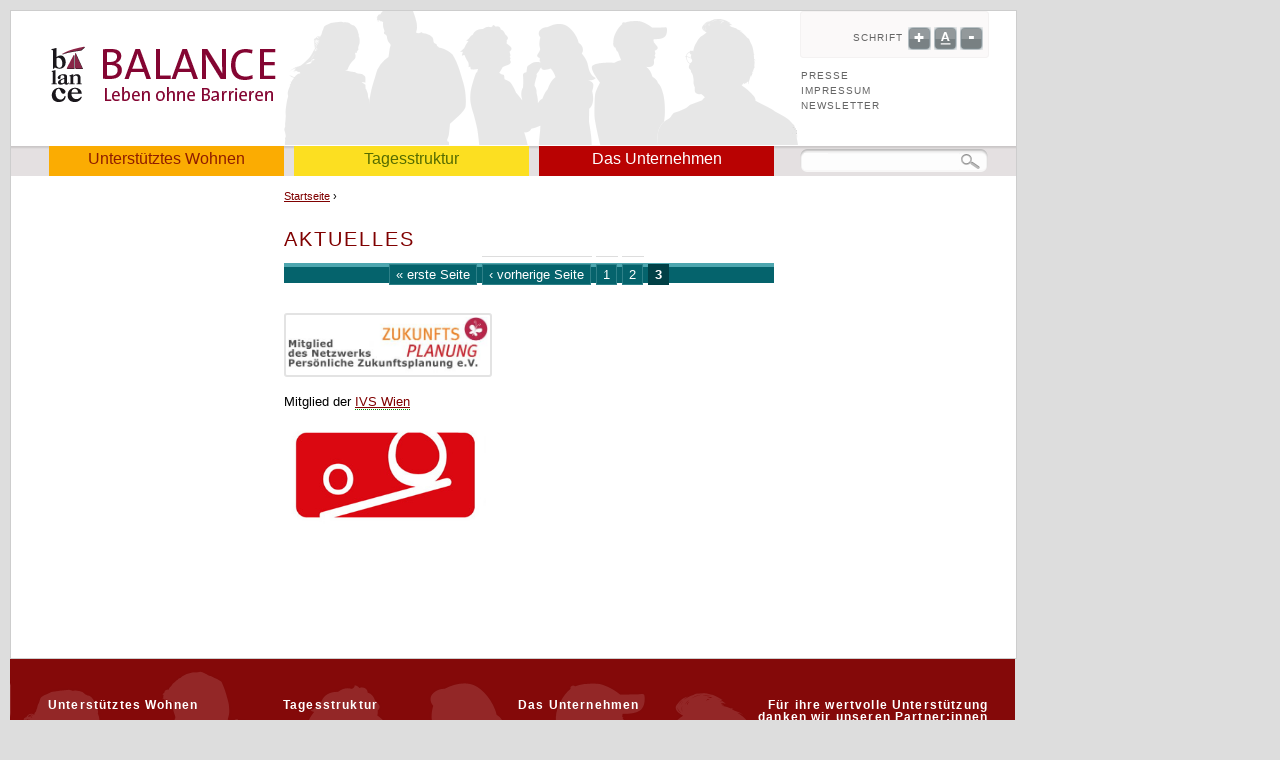

--- FILE ---
content_type: text/html; charset=utf-8
request_url: https://balance.at/news?page=7
body_size: 5752
content:
<!DOCTYPE html PUBLIC "-//W3C//DTD XHTML+RDFa 1.0//EN"
  "http://www.w3.org/MarkUp/DTD/xhtml-rdfa-1.dtd">
<html xmlns="http://www.w3.org/1999/xhtml" xml:lang="de" version="XHTML+RDFa 1.0" dir="ltr"
  xmlns:content="http://purl.org/rss/1.0/modules/content/"
  xmlns:dc="http://purl.org/dc/terms/"
  xmlns:foaf="http://xmlns.com/foaf/0.1/"
  xmlns:og="http://ogp.me/ns#"
  xmlns:rdfs="http://www.w3.org/2000/01/rdf-schema#"
  xmlns:sioc="http://rdfs.org/sioc/ns#"
  xmlns:sioct="http://rdfs.org/sioc/types#"
  xmlns:skos="http://www.w3.org/2004/02/skos/core#"
  xmlns:xsd="http://www.w3.org/2001/XMLSchema#">

<head profile="http://www.w3.org/1999/xhtml/vocab">
  <meta http-equiv="Content-Type" content="text/html; charset=utf-8" />
<meta name="Generator" content="Drupal 7 (http://drupal.org)" />
<link rel="alternate" type="application/rss+xml" title="Aktuelles" href="https://balance.at/news.xml" />
<link rel="shortcut icon" href="https://balance.at/sites/default/files/balfavicon.ico" type="image/vnd.microsoft.icon" />
  <title>Aktuelles | balance</title>
  <style type="text/css" media="all">
@import url("https://balance.at/modules/system/system.base.css?qnoyoe");
@import url("https://balance.at/modules/system/system.messages.css?qnoyoe");
@import url("https://balance.at/modules/system/system.theme.css?qnoyoe");
</style>
<style type="text/css" media="all">
@import url("https://balance.at/sites/all/modules/calendar/css/calendar_multiday.css?qnoyoe");
@import url("https://balance.at/modules/comment/comment.css?qnoyoe");
@import url("https://balance.at/sites/all/modules/date/date_api/date.css?qnoyoe");
@import url("https://balance.at/sites/all/modules/date/date_popup/themes/datepicker.1.7.css?qnoyoe");
@import url("https://balance.at/modules/field/theme/field.css?qnoyoe");
@import url("https://balance.at/modules/node/node.css?qnoyoe");
@import url("https://balance.at/modules/search/search.css?qnoyoe");
@import url("https://balance.at/modules/user/user.css?qnoyoe");
@import url("https://balance.at/sites/all/modules/views/css/views.css?qnoyoe");
</style>
<style type="text/css" media="all">
@import url("https://balance.at/sites/all/modules/ctools/css/ctools.css?qnoyoe");
@import url("https://balance.at/sites/all/modules/lexicon/css/lexicon.css?qnoyoe");
@import url("https://balance.at/sites/all/modules/lightbox2/css/lightbox.css?qnoyoe");
</style>
<style type="text/css" media="all">
@import url("https://balance.at/sites/all/themes/balance/css/layout.css?qnoyoe");
</style>
<style type="text/css" media="print">
@import url("https://balance.at/sites/all/themes/balance/css/print.css?qnoyoe");
@import url("https://balance.at/sites/all/themes/balance/css/contrastdefault.css?qnoyoe");
@import url("https://balance.at/sites/all/themes/balance/css/contrast1.css?qnoyoe");
@import url("https://balance.at/sites/all/themes/balance/css/contrast2.css?qnoyoe");
</style>

<!--[if lt IE 9]>
<style type="text/css" media="all">
@import url("https://balance.at/sites/all/themes/balance/css/ie8.css?qnoyoe");
</style>
<![endif]-->

<!--[if lt IE 7]>
<link type="text/css" rel="stylesheet" href="https://balance.at/sites/all/themes/balance/fix-ie.css?qnoyoe" media="all" />
<![endif]-->
  <script type="text/javascript" src="https://balance.at/sites/all/modules/jquery_update/replace/jquery/1.7/jquery.min.js?v=1.7.2"></script>
<script type="text/javascript" src="https://balance.at/misc/jquery-extend-3.4.0.js?v=1.7.2"></script>
<script type="text/javascript" src="https://balance.at/misc/jquery.once.js?v=1.2"></script>
<script type="text/javascript" src="https://balance.at/misc/drupal.js?qnoyoe"></script>
<script type="text/javascript" src="https://balance.at/sites/default/files/languages/de_H_7o8jkqCnyj5zMChOTz_xdwL9EEqgV5eYMsj7A0Aeg.js?qnoyoe"></script>
<script type="text/javascript" src="https://balance.at/sites/all/modules/lightbox2/js/lightbox.js?qnoyoe"></script>
<script type="text/javascript" src="https://balance.at/sites/all/themes/balance/js/jquery.cookie.js?qnoyoe"></script>
<script type="text/javascript" src="https://balance.at/sites/all/themes/balance/js/jquery.corner.js?qnoyoe"></script>
<script type="text/javascript" src="https://balance.at/sites/all/themes/balance/js/jquery-stuff.js?qnoyoe"></script>
<script type="text/javascript">
<!--//--><![CDATA[//><!--
jQuery.extend(Drupal.settings, {"basePath":"\/","pathPrefix":"","ajaxPageState":{"theme":"balance","theme_token":"4YBPRi-BVE9kP16hS7rbKWnfuuAu1bXYggcCdWSFOhE","js":{"sites\/all\/modules\/jquery_update\/replace\/jquery\/1.7\/jquery.min.js":1,"misc\/jquery-extend-3.4.0.js":1,"misc\/jquery.once.js":1,"misc\/drupal.js":1,"public:\/\/languages\/de_H_7o8jkqCnyj5zMChOTz_xdwL9EEqgV5eYMsj7A0Aeg.js":1,"sites\/all\/modules\/lightbox2\/js\/lightbox.js":1,"sites\/all\/themes\/balance\/js\/jquery.cookie.js":1,"sites\/all\/themes\/balance\/js\/jquery.corner.js":1,"sites\/all\/themes\/balance\/js\/jquery-stuff.js":1},"css":{"modules\/system\/system.base.css":1,"modules\/system\/system.menus.css":1,"modules\/system\/system.messages.css":1,"modules\/system\/system.theme.css":1,"sites\/all\/modules\/calendar\/css\/calendar_multiday.css":1,"modules\/comment\/comment.css":1,"sites\/all\/modules\/date\/date_api\/date.css":1,"sites\/all\/modules\/date\/date_popup\/themes\/datepicker.1.7.css":1,"modules\/field\/theme\/field.css":1,"modules\/node\/node.css":1,"modules\/search\/search.css":1,"modules\/user\/user.css":1,"sites\/all\/modules\/views\/css\/views.css":1,"sites\/all\/modules\/ctools\/css\/ctools.css":1,"sites\/all\/modules\/lexicon\/css\/lexicon.css":1,"sites\/all\/modules\/lightbox2\/css\/lightbox.css":1,"sites\/all\/themes\/balance\/css\/layout.css":1,"sites\/all\/themes\/balance\/css\/print.css":1,"sites\/all\/themes\/balance\/css\/contrastdefault.css":1,"sites\/all\/themes\/balance\/css\/contrast1.css":1,"sites\/all\/themes\/balance\/css\/contrast2.css":1,"sites\/all\/themes\/balance\/css\/system.menus.css":1,"sites\/all\/themes\/balance\/css\/ie8.css":1,"sites\/all\/themes\/balance\/fix-ie.css":1}},"jcarousel":{"ajaxPath":"\/jcarousel\/ajax\/views"},"lightbox2":{"rtl":"0","file_path":"\/(\\w\\w\/)public:\/","default_image":"\/sites\/all\/modules\/lightbox2\/images\/brokenimage.jpg","border_size":10,"font_color":"000","box_color":"fff","top_position":"","overlay_opacity":"0.8","overlay_color":"000","disable_close_click":1,"resize_sequence":0,"resize_speed":400,"fade_in_speed":400,"slide_down_speed":600,"use_alt_layout":0,"disable_resize":0,"disable_zoom":0,"force_show_nav":0,"show_caption":1,"loop_items":0,"node_link_text":"View Image Details","node_link_target":0,"image_count":"Image !current of !total","video_count":"Video !current of !total","page_count":"Page !current of !total","lite_press_x_close":"press \u003Ca href=\u0022#\u0022 onclick=\u0022hideLightbox(); return FALSE;\u0022\u003E\u003Ckbd\u003Ex\u003C\/kbd\u003E\u003C\/a\u003E to close","download_link_text":"","enable_login":false,"enable_contact":false,"keys_close":"c x 27","keys_previous":"p 37","keys_next":"n 39","keys_zoom":"z","keys_play_pause":"32","display_image_size":"original","image_node_sizes":"()","trigger_lightbox_classes":"","trigger_lightbox_group_classes":"","trigger_slideshow_classes":"","trigger_lightframe_classes":"","trigger_lightframe_group_classes":"","custom_class_handler":0,"custom_trigger_classes":"","disable_for_gallery_lists":true,"disable_for_acidfree_gallery_lists":true,"enable_acidfree_videos":true,"slideshow_interval":5000,"slideshow_automatic_start":true,"slideshow_automatic_exit":true,"show_play_pause":true,"pause_on_next_click":false,"pause_on_previous_click":true,"loop_slides":false,"iframe_width":600,"iframe_height":400,"iframe_border":1,"enable_video":0,"useragent":"Mozilla\/5.0 (Macintosh; Intel Mac OS X 10_15_7) AppleWebKit\/537.36 (KHTML, like Gecko) Chrome\/131.0.0.0 Safari\/537.36; ClaudeBot\/1.0; +claudebot@anthropic.com)"},"urlIsAjaxTrusted":{"\/news?page=7":true}});
//--><!]]>
</script>
</head>
<body class="html not-front not-logged-in no-sidebars page-news i18n-de fluid-width section-news path-news" >
  <div id="skip-link">
    <a href="#main-content" class="element-invisible element-focusable">Direkt zum Inhalt</a>
  </div>
    <!-- wrapper -->	
<div id="wrapper">

<div id="jump">
	
	<a href="#inhalt" accesskey="8" title="Accesskey 8">Zum Inhalt</a>
	<a href="#hauptmenu" accesskey="3" title="Accesskey 3">Zum Hauptmen&uuml;</a>	
	<a href="#weitere" accesskey="3" title="Accesskey 4">Zu weiteren Infos</a>		
</div>

<div id="headerbg"> 

	<div id="header"> 
	<!-- header -->
	
		<div id="headerleft"> 
		<!-- headerleft -->
					<a href="/"><img src="https://balance.at/sites/all/themes/balance/logo.png" alt="balance " title="balance " id="logo" /></a>
							<!-- /headerleft --> 
		</div> 
		
		<div id="headermiddle"> 
		<!-- headermiddle -->
					<!-- /headermiddle --> 
		</div> 
		
		<div id="headerright">
		<!-- headerright -->

			  <div class="region region-header-right1">
    <div id="block-block-1" class="block block-block clearfix">

    
  <div class="content">
    <div id="balance_e2s">
				<div id="balance_e2s_k">
					<ul>
						<li class="first labletext">Kontrast</li>
						<li class="imgico"><a href="javascript:void(0);" class="kontrastone"><img id="kontrast1" src="/sites/all/themes/balance/images/e2s/kontrast1_1.gif" alt="Kontrast Schwarz auf Gelb" title="Kontrast Schwarz auf Gelb" /></a></li>
						<li class="imgico"><a href="javascript:void(0);" class="kontrastdefault"><img id="kontrast2" src="/sites/all/themes/balance/images/e2s/kontrast2_1.gif" alt="Kontrast normal" title="Kontrast normal" /></a></li>
						<li class="imgico"><a href="javascript:void(0);" class="kontrasttwo"><img id="kontrast3" src="/sites/all/themes/balance/images/e2s/kontrast3_1.gif" alt="Kontrast Blau auf Weiss" title="Kontrast Blau auf Weiss" /></a></li>
					</ul>
					<br style="clear:both;" />
					
				</div>	
				<div id="balance_e2s_f">
					<ul>
						<li class="first labletext">Schrift <span class="hidden">Größe anpassen:</span></li>
						<li class="imgico"><a href="javascript:void(0);" class="increaseFont"><img id="fontrauf" src="/sites/all/themes/balance/images/e2s/plus1.gif" alt="Schrift rauf" title="Schrift rauf" /></a></li>
						<li class="imgico"><a href="javascript:void(0);" class="defaultFont"><img id="fontdefault" src="/sites/all/themes/balance/images/e2s/default1.gif" alt="Schrift normal" title="Schrift normal" /></a></li>
						<li class="imgico"><a href="javascript:void(0);" class="decreaseFont"><img id="fontrunter" src="/sites/all/themes/balance/images/e2s/minus1.gif" alt="Schrift runter" title="Schrift runter" /></a></li>
					</ul>
					<br style="clear:both;" />
				</div>		
			</div>  </div>
</div>
  </div>

			
			<div id="contextmenu">
				  <div class="region region-header-right2">
    <div id="block-block-2" class="block block-block clearfix">

    
  <div class="content">
    <ul>
<li class="first"><a href="/das-unternehmen/informationansprechpersonen/presse-oeffentlichkeitsarbeit">Presse</a></li>
<li><a href="/impressum">Impressum</a></li>
<li><a href="/newsletter/anmelden"><span xml:lang="en" >Newsletter</span></a></li>				
</ul>  </div>
</div>
  </div>
				
				<br style="clear:both;" />
			</div>
		<!-- /headerright --> 
		</div> 	
	
		  	
	<!-- /header --> 
	</div>
<!-- /header bg --> 	
</div>

<div id="topmenue"> 

	<div id="topmenueleft"> 
		<a id="hauptmenu" class="hidden" title=""></a><h5 class="hidden">Hauptnavigation:</h5>

		  <div class="region region-topmenu-left">
    <div id="block-menu-block-1" class="block block-menu-block clearfix">

    
  <div class="content">
    <div class="menu-block-wrapper menu-block-1 menu-name-main-menu parent-mlid-0 menu-level-1">
  <ul class="menu"><li class="first leaf has-children menu-mlid-494"><a href="/unterstuetztes-wohnen">Unterstütztes Wohnen</a></li>
<li class="leaf has-children menu-mlid-2625"><a href="/tagesstruktur">Tagesstruktur</a></li>
<li class="last leaf has-children menu-mlid-496"><a href="/das-unternehmen">Das Unternehmen</a></li>
</ul></div>
  </div>
</div>
  </div>
	</div>
	
	<div id="topmenueright"> 
		<div id="topmenuerightsearch">
			  <div class="region region-topmenu-right">
    <div id="block-search-form" class="block block-search clearfix">

    
  <div class="content">
    <form action="/news?page=7" method="post" id="search-block-form" accept-charset="UTF-8"><div><div class="container-inline">
      <h2 class="element-invisible">Suchformular</h2>
    <div class="form-item form-type-textfield form-item-search-block-form">
  <label class="element-invisible" for="edit-search-block-form--2">Suche </label>
 <input title="Geben Sie die Begriffe ein, nach denen Sie suchen." type="text" id="edit-search-block-form--2" name="search_block_form" value="" size="40" maxlength="128" class="form-text" />
</div>
<div class="form-actions form-wrapper" id="edit-actions"><input type="image" id="edit-submit" name="submit" src="/sites/all/themes/balance/images/searchbg2.png" alt="Suchen" title="Suchen" class="form-submit" /></div><input type="hidden" name="form_build_id" value="form-9AB_L8lUoxC3MOFPnyJ1N53U5rqXa6yG9WnrppUaFr0" />
<input type="hidden" name="form_id" value="search_block_form" />
</div>
</div></form>  </div>
</div>
  </div>
		</div>
	</div>
</div>

<!-- RAHMEN -->	
<div id="rahmen">
	<div id="mainarea2">
	<!-- MAINAREA -->
		<div id="leftwrap"> 
		<!-- leftwrap -->
		
			<div id="leftarea"> 
			<!-- leftarea -->
						
			<!-- / leftarea -->
			</div>
			

			<div id="content" class="contentsub">
			<a id="inhalt" class="hidden" title=""></a><h5 class="hidden">Inhalt:</h5>
			<!-- CONTENT -->	
				<div class="breadcrumbs">
					
					<h2 class="element-invisible">Sie sind hier</h2><div class="breadcrumb"><a href="/">Startseite</a> › </div>				</div>
				
								
				<div>
				<!-- default content area-->
					
					<div id="tabs-wrapper" class="clearfix">															<h1 id="mainh1"  class="with-tabs">Aktuelles</h1>
										<div id="llversion"><a href="javascript:void(0);" title="LL einschalten" class="inactive">Leicht lesen aus</a></div>
					
															
										<br style="clear:both;" /></div>																									<div class="clearfix">
					  <div class="region region-content">
    <div id="block-system-main" class="block block-system clearfix">

    
  <div class="content">
    <div class="view view-news view-id-news view-display-id-page view-dom-id-a5ab86567b0cad2ff4a7b6ba1331557c">
        
  
  
  
      <h2 class="element-invisible">Seiten</h2><div class="item-list"><ul class="pager"><li class="pager-first first"><a title="Zur ersten Seite" href="/news">« erste Seite</a></li>
<li class="pager-previous"><a title="Zur vorherigen Seite" href="/news?page=1">‹ vorherige Seite</a></li>
<li class="pager-item"><a title="Gehe zu Seite 1" href="/news">1</a></li>
<li class="pager-item"><a title="Gehe zu Seite 2" href="/news?page=1">2</a></li>
<li class="pager-current last">3</li>
</ul></div>  
  
  
  
  
</div>  </div>
</div>
  </div>
					
				
					
					</div>
					
				<!-- / default content area-->
				</div>  
				
									<div id="content_bottom" >
						  <div class="region region-content-bottom">
    <div id="block-block-79" class="block block-block noborder clearfix">

    
  <div class="content">
      <p><a href="https://www.persoenliche-zukunftsplanung.eu/index.php?lang=de"><img alt="" class="media-image" height="125" style="width: 200px; height: 56px;" width="450" typeof="foaf:Image" src="https://balance.at/sites/default/files/styles/large/public/mg-npzp-logo_0.jpg?itok=LCdVSaXd" /></a></p>
<p>Mitglied der <a class="lexicon-term" href="/lexicon/letter_i#IVS_Wien"><dfn title="Interessensvertretung sozialer Dienstleistungsunternehmen für Menschen mit Behinderung">IVS Wien</dfn></a></p>
<p><a href="https://www.ivs-wien.at/"><img alt="" class="media-image" height="147" style="width: 200px; height: 102px; border-width: 0px; border-style: solid;" width="288" typeof="foaf:Image" src="https://balance.at/sites/default/files/ivs_logo_4c_0.jpg" /></a></p>
    </div>
</div>
  </div>
					</div>
				
			<!-- / CONTENT -->
			</div>
			
		
  		</div> 				
		<!-- / leftwrap -->			
		
		
		<div id="rightwrap"> 
		<!-- rightwrap -->	
			<a id="weitere" class="hidden" title=""></a><h5 class="hidden">Weitere Inhalte:</h5>
			  		</div> 				
		<!-- / rightwrap -->  
			

	<!-- / MAINAREA -->
	</div>

</div>
<!-- / RAHMEN -->
<br style="clear:both;" />
</div>
<!--/wrapper-->   

<div id="footer">
	<div id="footer1">
		<div id="footer1inner">
			  <div class="region region-footer-area-1">
    <div id="block-block-11" class="block block-block clearfix">

    <h2 class="title">Unterstütztes Wohnen</h2>
  
  <div class="content">
    <ul>
<li><a href="/unterstuetztes-wohnen/der-stadt">in der Stadt</a></li>
<li><a href="/unterstuetztes-wohnen/auf-dem-land">auf dem Land</a></li>
<li><a href="/unterstuetztes-wohnen/mobile-betreuung">in der eigenen Wohnung</a></li>
<li><a href="/unterstuetztes-wohnen/wie-arbeiten-wir">Wie arbeiten wir?</a></li>
</ul>  </div>
</div>
  </div>
		</div>
	</div>
	<div id="footer2">
		<div id="footer2inner">
			  <div class="region region-footer-area-2">
    <div id="block-block-12" class="block block-block clearfix">

    <h2 class="title">Tagesstruktur</h2>
  
  <div class="content">
    <ul>
<li class="first"><a href="/tagesstruktur/kunst">Kunst</a></li>
<li class="first"><a href="/tagesstruktur/kunst/bildbalance">bildBalance</a></li>
<li><a href="/tagesstruktur/praxisfelder">Praxisfelder</a></li>
<li><a href="/tagesstruktur/andere-praxisfelder/selbstbestimmung-und-mitsprache">Selbstbestimmung und Mitsprache</a></li>
<li><a href="/tagesstruktur/standorte">Standorte</a></li>
<li><a href="/produktkategorien/">Produkte</a></li>
<li><a href="/tagesstruktur/wie-arbeiten-wir">Wie arbeiten wir?</a></li>
</ul>  </div>
</div>
  </div>
		</div>
	</div>
	<div id="footer3">
		<div id="footer3inner">
			  <div class="region region-footer-area-3">
    <div id="block-block-13" class="block block-block clearfix">

    <h2 class="title">Das Unternehmen</h2>
  
  <div class="content">
      <ul><li class="first"><a href="http://www.balance.at/das-unternehmen/stellenangebote">Jobs</a></li>
<li><a href="http://www.balance.at/das-unternehmen/spenden-sponsoring">Spenden &amp; Sponsoring</a></li>
<li><a href="http://www.balance.at/das-unternehmen/informationansprechpersonen">Ansprechpersonen</a></li>
<li><a href="http://www.balance.at/node/483">Datenschutz</a></li>
</ul>   </div>
</div>
  </div>
		</div>
	</div>
	
	<div id="footer4">
		<div id="footer4inner">
			  <div class="region region-footer-area-4">
    <div id="block-block-10" class="block block-block clearfix">

    <h2 class="title">Für ihre wertvolle Unterstützung danken wir unseren Partner:innen</h2>
  
  <div class="content">
      <p><img alt="" class="media-image" height="229" style="width: 200px; height: 102px;" width="450" typeof="foaf:Image" src="https://balance.at/sites/default/files/styles/large/public/ae_logo_fsw_rgb1.jpg?itok=0yE9wqk5" /></p>
<p><img alt="" class="media-image" height="450" style="width: 70px; height: 70px;" width="448" typeof="foaf:Image" src="https://balance.at/sites/default/files/styles/large/public/50_jahre_logo.jpg?itok=W25YUhYq" /></p>
<!-- Google Tag Manager --><!-- End Google Tag Manager -->    </div>
</div>
  </div>
		</div>
	</div>	
	
	<a href="https://balance.at/news.xml" class="feed-icon" title="Subscribe to Aktuelles"><img typeof="foaf:Image" src="https://balance.at/misc/feed.png" width="16" height="16" alt="Subscribe to Aktuelles" /></a>	</div>

<div id="banner"></div>

<script type="text/javascript">

   var _gaq = _gaq || [];
   _gaq.push(['_setAccount', 'UA-32445112-1']);
   _gaq.push(['_trackPageview']);

   (function() {
     var ga = document.createElement('script'); ga.type = 
'text/javascript'; ga.async = true;
     ga.src = ('https:' == document.location.protocol ? 'https://ssl' : 
'http://www') + '.google-analytics.com/ga.js';
     var s = document.getElementsByTagName('script')[0]; 
s.parentNode.insertBefore(ga, s);
   })();

</script>


    
         
       
     
     
     

      </body>
</html>


--- FILE ---
content_type: text/css
request_url: https://balance.at/sites/all/themes/balance/css/layout.css?qnoyoe
body_size: 5910
content:
/* -------------- LAYOUT -------------- */



* { 

margin: 0; 

padding: 0; 

}



img { 

margin: 0; 

padding: 0; 

border: 0;

}



html, body {

background-color:#DDDDDD;

}



body {

color: #000000;

font-family: Arial, Verdana, Tahoma;

font-size: 100%;

text-align: left;



}







#banner {



height: 406px;

width: 239px;

left: 1017px;

bottom: 20px;

position: fixed;

/*background-image: url(../images/bannertest.jpg);*/

background-position: 0 bottom;

background-repeat: no-repeat;

}



#wrapper {

background:#ffffff url(../images/headerbg.png) repeat-x 0 0;

width: 940px;

padding:0px 27px 0px 38px;

margin: 10px 10px 0px 10px;

border:1px solid #CDCDCD;

}



#headerbg {

width: 940px;

height: 135px;

}



#header {

width: 940px;

height: 135px;

text-align: left;

background-color:#ffffff;

}





#headerleft {

padding-top: 32px;

width: 235px;

height: 103px;

float: left;

}



#headermiddle {

width: 516px;

height: 135px;

float: left;

background:#ffffff url(../images/people.png) no-repeat 0 0;

}

#headerright{

width: 189px;

height: 135px;

float: right;

}





#balance_e2s {

background-color: #FBF9F9;

padding:10px 5px 5px 5px;

color: #666666;

font-size: 0.65em;

letter-spacing: 0.1em;

text-transform: uppercase;

border: 1px solid #F4F2F2;

-moz-border-radius: 3px 3px 3px 3px;

-webkit-border-radius: 3px 3px 3px 3px;

border-radius: 3px 3px 3px 3px;

}



#balance_e2s ul {

list-style-type: none;

text-align: right;

float: right;

margin: 0;

list-style-type: none;

}



#balance_e2s ul li{

padding: 0px 0px 0px 3px;

list-style-type: none;

float: left;

}

#balance_e2s ul li.labletext{

padding: 5px 2px 0px 0px;

}



#balance_e2s #balance_e2s_k{

border-bottom: 1px solid #D0CFCF;

padding: 0px 0px 5px 0px;

display:none;

}

#balance_e2s #balance_e2s_f{

padding: 5px 0px 0px 0px;

}





#contextmenu ul {

list-style-type: none;

color: #666666;

font-size: 0.65em;

letter-spacing: 0.1em;

text-transform: uppercase;

text-align: left;

margin: 10px 0px 0px 1px;

}



#contextmenu ul li{

padding: 2px 0px 2px 0px;

}



#contextmenu ul li.first{

}



#contextmenu ul li a{

color: #666666;

text-decoration:none;

}



#contextmenu ul li a:hover, #contextmenu ul li a:focus, #contextmenu ul li a:active, #contextmenu ul li a.active:hover, #contextmenu ul li a.active{

text-decoration:underline;

}



#topmenue  {

min-height: 42px;

color: #000000;

}



#topmenueleft  {

float: left;

width: 751px;

}



#topmenueright  {

float: right;

width: 189px;

}





#topmenue ul {

list-style-type: none;

}



#topmenue ul li{

float: left;

display: inline;

min-height: 34px;

text-align: center;

margin:0px 5px 0px 0px;

}









#topmenue a {

text-decoration:none; 

background-color:#D54701;

color: #FFFFFF;

text-align: center;

display:block;

}



#topmenue a.active {

text-decoration:none; 

background-color:#D54701;

color: #000000;

text-align: center;

display:block;

}



#topmenue a:hover, #topmenue a:focus, #topmenue a:active, #topmenue a.active:focus, #topmenue a.active:active, #topmenue a.active:hover {

text-decoration:none; 

background-color:#D54701;

color: #000000;

text-align: center;

display:block;

} 



/* first */



#topmenue ul li.menu-mlid-494{

margin-right: 10px;

}



#topmenue ul li.menu-mlid-494 a {

padding-top: 4px;

background-color:#FBAC02;

color:#8F1D00;

min-width: 235px;

min-height: 26px;

text-align:center;

}



#topmenue ul li.menu-mlid-494 a:hover, #topmenue ul li.menu-mlid-494 a:focus, #topmenue ul li.menu-mlid-494 a:active, 

#topmenue ul li.menu-mlid-494 a.active, #topmenue ul li.menu-mlid-494 a.active-trail {

padding-top: 10px;

background:#D54701 url(../images/tm1_a.png) repeat-x 0px 0px;

color:#FFFFFF;

min-height: 32px;

margin-top:-6px;

}



/* second */



#topmenue ul li.menu-mlid-2625{

margin-right: 10px;

}



#topmenue ul li.menu-mlid-2625 a {

padding-top: 4px;

background-color:#FCDF21;

color:#556C01;

min-width: 235px;

min-height: 26px;

text-align:center;

}

#topmenue ul li.menu-mlid-2625 a:hover, #topmenue ul li.menu-mlid-2625 a:focus, #topmenue ul li.menu-mlid-2625 a:active, 

#topmenue ul li.menu-mlid-2625 a.active, #topmenue ul li.menu-mlid-2625 a.active-trail  {

padding-top: 10px;

background:#1F5D00 url(../images/tm2_a.png) repeat-x 0px 0px;

color:#FFFFFF;

min-height: 32px;

margin-top:-6px;

}



/* third */



#topmenue ul li.menu-mlid-496{

margin-right: 0px;

}

#topmenue ul li.menu-mlid-496 a {

padding-top: 4px;

background-color:#B90202;

color:#ffffff;

min-width: 235px;

min-height: 26px;

text-align:center;

}

#topmenue ul li.menu-mlid-496 a:hover, #topmenue ul li.menu-mlid-496 a:focus,  #topmenue ul li.menu-mlid-496 a:active, 

#topmenue ul li.menu-mlid-496 a.active, #topmenue ul li.menu-mlid-496 a.active-trail  {

padding-top: 10px;

background:#800101 url(../images/tm3_a.png) repeat-x 0px 0px;

color:#FFFFFF;

min-height: 32px;

margin-top:-6px;

}









#topmenuerightsearch {

clear: both;

margin-top: 3px;

}



.form-item-search-block-form {

background-image:url(../images/searchbg1.png);

background-repeat:no-repeat;

background-position:0px 0px;

float: left;

width: 158px;

min-height:24px;

margin:0; padding:0;

}





.form-item-search-block-form  input#edit-search-block-form--2 {

background-color: transparent;

color: #000000;

border:none;

padding: 6px 5px 0px 15px;

font-size:0.7em;

float: left;

width: 140px;

}





#topmenuerightsearchbg {

background-image:url(../images/searchbg1.png);

background-repeat:no-repeat;

background-position:0px 0px;

float: left;

width: 158px;

min-height:24px;

}



#topmenuerightsearch label.cm_label {

position:absolute; left:-1000px; top:-1000px; width:1px; height: 1px;

overflow:hidden; display:inline;

}







#topmenuerightsearch input#indexedsearchbox {

background-color: transparent;

color: #000000;

border:none;

padding: 6px 5px 0px 15px;

font-size:0.7em;

float: left;

width: 140px;

}



#topmenuerightsearch input.cm_submit {

cursor: pointer;

cursor:hand;

float: left;

}



#rahmen {

width: 940px;

text-align: left;

}









#mainarea2 {

width: 940px;

float: left;

font-size:0.8em;

}







#content .breadcrumbs {

width: 490px;

min-height:20px;

text-transform: none;

margin-bottom: 20px;

font-size: 0.85em;

}



#content  .breadcrumbs ul{

list-style-type:none;

margin:0;

padding:0;

}

#content .breadcrumbs ul li{

list-style-type:none;

display: inline;

color:#666666;

}



#content .breadcrumbs ul li a{



background-image: url(../images/breadcrumbs.gif);

background-position: right 3px;

background-repeat: no-repeat;

color: #666666;

margin:0;

padding: 0 15px 0 0;

text-decoration: none;



}



#content .breadcrumbs ul li a:hover, #content .breadcrumbs ul li a:focus, #content .breadcrumbs ul li a:active{

text-decoration: underline;

}





#leftwrap {

width: 751px;

float: left;

}



#leftarea{

width: 210px;

float: left;

line-height:150%;

padding-right:25px;

font-size: 0.95em;

margin-top:5px;

}



#content {

min-height: 450px;

text-align: left;

line-height:130%;

margin: 0px 0px 20px 0px;

padding: 0px 26px 0px 0px; 

}



.contentsub{

width: 490px;

float: right;

}



.contenthome{

width: 725px;

float: left;

}





#rightwrap {

width: 189px;

line-height:150%;

float: right;

margin-top:5px;

}





/*leftarea */





#leftarea .defaultblock1{

margin: 0px 0px 15px 0px;

}





#leftarea .redblock{

margin: 0px 0px 15px 0px;

}



#leftarea #block-menu-block-2{

margin: 0px 0px 15px 0px;

border:none;

}



#leftarea #block-menu-block-2 ul{

list-style-type: none;

}



#leftarea #block-menu-block-2 ul li{

list-style-type: none;

border-top: 1px solid #F8BB7F;

padding: 2px 0px 2px 0px;

}

#leftarea #block-menu-block-2 ul li.first{

border-top: none;

}



#leftarea #block-menu-block-2 ul ul li{

border-top: none;

}

#leftarea #block-menu-block-2 ul li.first li{

border-top: none;

}

#leftarea #block-menu-block-2 ul ul ul li{

border-top: none;

}

#leftarea #block-menu-block-2 ul ul li.first li{

border-top: none;

}



#leftarea #block-menu-block-2 ul li a{

color: #8F1D00;

text-decoration:none;

padding: 5px 0px 5px 5px;

background-color:#ffffff;

display: block;

}





#leftarea #block-menu-block-2 ul li a:hover, #leftarea #block-menu-block-2 ul li a:focus, #leftarea #block-menu-block-2 ul li a.active, #leftarea #block-menu-block-2 ul li a.active-trail{

color: #FFFFFF;

text-decoration:none;

padding: 5px 0px 5px 5px;

background-color:#D54701;

display: block;

}



#leftarea #block-menu-block-2 ul ul li a{

color: #8F1D00;

background:#FFFFFF none no-repeat 0px 5px;

text-decoration:none;

padding: 5px 0px 5px 15px;

display: block;

border-top: none;

}



#leftarea #block-menu-block-2 ul ul li a:hover, #leftarea #block-menu-block-2 ul ul li a:focus, #leftarea #block-menu-block-2 ul ul li a.active, #leftarea #block-menu-block-2 ul ul li a.active-trail{

color: #8F1D00;

background:#FFECD9 none no-repeat 0px 5px;

text-decoration:none;

padding: 5px 0px 5px 15px;

display: block;

border-top: none;

font-weight:normal;

}



#leftarea #block-menu-block-2 ul ul ul li a{

color: #8F1D00;

background-color:#FFFFFF;

background-image:none;

text-decoration:none;

padding: 5px 0px 5px 30px;

display: block;

border-top: none;

}



#leftarea #block-menu-block-2 ul ul ul li a:hover, #leftarea #block-menu-block-2 ul ul ul li a:focus, #leftarea #block-menu-block-2 ul ul ul li a.active{

color: #8F1D00;

background-color:#FFFFFF;

background-image:none;

text-decoration:underline;

padding: 5px 0px 5px 30px;

display: block;

border-top: none;

}





/* first */



body.section-unterstuetztes-wohnen #leftarea #block-menu-block-2 ul li{

border-top: 1px solid #F8BB7F;

}



body.section-unterstuetztes-wohnen #leftarea #block-menu-block-2 ul li a{

color: #8F1D00;

}



body.section-unterstuetztes-wohnen #leftarea #block-menu-block-2 ul li a:hover, body.section-unterstuetztes-wohnen #leftarea #block-menu-block-2 ul li a:focus, body.section-unterstuetztes-wohnen #leftarea #block-menu-block-2 ul li a.active, body.section-unterstuetztes-wohnen #leftarea #block-menu-block-2 ul li a.active-trail{

color: #FFFFFF;

background-color:#D54701;

}



body.section-unterstuetztes-wohnen #leftarea #block-menu-block-2 ul ul li a{

color: #8F1D00;

background:#FFFFFF none no-repeat 0px 5px;

}



body.section-unterstuetztes-wohnen #leftarea #block-menu-block-2 ul ul li a:hover, body.section-unterstuetztes-wohnen #leftarea #block-menu-block-2 ul ul li a:focus, body.section-unterstuetztes-wohnen #leftarea #block-menu-block-2 ul ul li a.active{

color: #8F1D00;

background:#FFECD9 none no-repeat 0px 5px;

}



body.section-unterstuetztes-wohnen #leftarea #block-menu-block-2 ul ul ul li a{

color: #8F1D00;

background: none;

background-color:#FFFFFF;

}



body.section-unterstuetztes-wohnen #leftarea #block-menu-block-2 ul ul ul li a:hover, body.section-unterstuetztes-wohnen #leftarea #block-menu-block-2 ul ul ul li a:focus, body.section-unterstuetztes-wohnen #leftarea #block-menu-block-2 ul ul ul li a.active{

color: #8F1D00;

background: none;

background-color:#FFFFFF;

}



/* second */



body.section-tagesstruktur #leftarea #block-menu-block-2 ul li{

border-top: 1px solid #DEE7D9;

}



body.section-tagesstruktur #leftarea #block-menu-block-2 ul li a{

color: #1F5D00;

}



body.section-tagesstruktur #leftarea #block-menu-block-2 ul li a:hover, body.section-tagesstruktur #leftarea #block-menu-block-2 ul li a:focus, body.section-tagesstruktur #leftarea #block-menu-block-2 ul li a.active, body.section-tagesstruktur #leftarea #block-menu-block-2 ul li a.active-trail{

color: #FFFFFF;

background-color:#1F5D00;

}



body.section-tagesstruktur #leftarea #block-menu-block-2 ul ul li a{

color: #1F5D00;

background:#FFFFFF none no-repeat 0px 5px;

}



body.section-tagesstruktur #leftarea #block-menu-block-2 ul ul li a:hover, body.section-tagesstruktur #leftarea #block-menu-block-2 ul ul li a:focus, body.section-tagesstruktur #leftarea #block-menu-block-2 ul ul li a.active, body.section-tagesstruktur #leftarea #block-menu-block-2 ul ul li a.active-trail{

color: #1F5D00;

background:#DEE7D9 none no-repeat 0px 5px;

}



body.section-tagesstruktur #leftarea #block-menu-block-2 ul ul ul li a{

color: #1F5D00;

background: none;

background-color:#FFFFFF;

}



body.section-tagesstruktur #leftarea #block-menu-block-2 ul ul ul li a:hover, body.section-tagesstruktur #leftarea #block-menu-block-2 ul ul ul li a:focus, body.section-tagesstruktur #leftarea #block-menu-block-2 ul ul ul li a.active{

color: #1F5D00;

background: none;

background-color:#FFFFFF;

}





/* third */



body.section-ueber-uns #leftarea #block-menu-block-2 ul li{

border-top: 1px solid #ECD9D9;

}



body.section-ueber-uns #leftarea #block-menu-block-2 ul li a{

color: #800101;

}



body.section-ueber-uns #leftarea #block-menu-block-2 ul li a:hover, body.section-ueber-uns #leftarea #block-menu-block-2 ul li a:focus, body.section-ueber-uns #leftarea #block-menu-block-2 ul li a.active, body.section-ueber-uns #leftarea #block-menu-block-2 ul li a.active-trail{

color: #FFFFFF;

background-color:#800101;

}



body.section-ueber-uns #leftarea #block-menu-block-2 ul ul li a{

color: #800101;

background:#FFFFFF none no-repeat 0px 5px;

}



body.section-ueber-uns #leftarea #block-menu-block-2 ul ul li a:hover, body.section-ueber-uns #leftarea #block-menu-block-2 ul ul li a:focus, body.section-ueber-uns #leftarea #block-menu-block-2 ul ul li a.active{

color: #800101;

background:#ECD9D9 none no-repeat 0px 5px;

}



body.section-ueber-uns #leftarea #block-menu-block-2 ul ul ul li a{

color: #800101;

background: none;

background-color:#FFFFFF;

}



body.section-ueber-uns #leftarea #block-menu-block-2 ul ul ul li a:hover, body.section-ueber-uns #leftarea #block-menu-block-2 ul ul ul li a:focus, body.section-ueber-uns #leftarea #block-menu-block-2 ul ul ul li a.active{

color: #800101;

background: none;

background-color:#FFFFFF;

}









/* / leftarea */





/*contentarea */



#content a{

color:#800101;

text-decoration: underline;

}



#content a:hover, #content a:active, #content a:focus{

background-color:#F4EDF4;

}





#content .calendar-calendar a{

color:#000000;

text-decoration: underline;

}





#content .contentleft {

float: left;

margin: 0px 20px 5px 0px;

}



#content .contentright {

float: right;

margin: 0px 0px 5px 20px;

}



#content #llversion {

text-transform: uppercase;

float: right;

color: #FFFFFF;

display:none;

}

#content #llversion a{

text-decoration:none;

letter-spacing: 0.1em;

font-size: 0.8em;

min-width: 7.5em;

min-height: 1.6em;

padding: 7px 42px 3px 5px;

color: #FFFFFF;

display:block;

background:#646363 url(../images/llbg2.png) no-repeat right 0;

-moz-border-radius: 3px 3px 3px 3px;

-webkit-border-radius: 3px 3px 3px 3px;

border-radius: 3px 3px 3px 3px;

}



#content #llversion a.inactive:hover, #content #llversion a.inactive:focus, #content #llversion a.active:active, #content #llversion a.active{

background:#1F5D00 url(../images/llbg2.png) no-repeat right 0;

}



#content #llversion a.active:hover, #content #llversion a.active:focus, #content #llversion a.inactive:active{

background:#646363 url(../images/llbg2.png) no-repeat right 0;

}



div.field-name-field-lltext {

display:none;

}



#content div#edit-field-newsletter-list{

display:none;

}



/* / contentarea */





/* rightarea */





#rightwrap a{

color:#800101;

text-decoration: underline;

}



.region-sidebar-right .block {

margin: 0px 0px 15px 0px;

padding: 10px 10px 10px 10px;

margin: 0px 0px 15px 0px;

border:2px solid #E4E0E1;

background-color:#FFFFFF;

-moz-border-radius: 3px 3px 3px 3px;

-webkit-border-radius: 3px 3px 3px 3px;

border-radius: 3px 3px 3px 3px;

color: #800101;

}



.region-sidebar-right .block p{	

	margin: 0px 0px 0.1em 0px;

}

.region-sidebar-right .block ul{	

margin-left: 20px;

}



.region-sidebar-right .block ul li{	

	list-style-type:disc;

}



.region-sidebar-right .block h2 {

    color: #800101;

    padding: 0px 0px 0px 0px;

    margin: 0px 0px 5px 0px;

    text-transform:none;

    font-size: 1.4em;

    line-height: 110%;

}



.region-sidebar-right .block  h3 {

    color: #800101;

    padding: 0px 0px 0px 0px;

    margin: 0px 0px 5px 0px;

    text-transform:none;

    font-size: 1.1em;

    line-height: 110%;

}





.region-sidebar-right .noborder {

padding: 0px 0px 0px 0px;

margin: 0px 0px 15px 0px;

border:none;

background-color:#FFFFFF;

color: #800101;

}



#rightwrap .region-sidebar-right .redblock a{	

color:#ffffff;

}

#rightwrap .region-sidebar-right .redblock a:hover, #rightwrap .region-sidebar-right .redblock  a:focus {

text-decoration:underline;

}



#rightwrap .region-sidebar-right .redblock img{	

border: none;

margin:10px 0 10px 0;

}





#rightwrap .region-sidebar-right .redblock {



padding: 10px 10px 10px 10px;

margin: 0px 0px 15px 0px;

background-color:#800101;

color: #FFFFFF;

-moz-border-radius: 3px 3px 3px 3px;

-webkit-border-radius: 3px 3px 3px 3px;

border-radius: 3px 3px 3px 3px;

border:none;

}



#rightwrap .region-sidebar-right .redblock p{	

	margin: 0px 0px 0.1em 0px;

}



#rightwrap .region-sidebar-right .redblock h2 {

    color: #DBBCC7;

    padding: 0px 0px 0px 0px;

    margin: 0px 0px 5px 0px;

    text-transform:none;

    font-size: 1.4em;

    line-height: 110%;

}



#rightwrap .region-sidebar-right .redblock h3 {

    color: #ffffff;

    padding: 0px 0px 0px 0px;

    margin: 0px 0px 5px 0px;

    text-transform:none;

    font-size: 1.1em;

    line-height: 110%;

}





#rightwrap .region-sidebar-right .redblock  a{	

	color:#ffffff;

}

#rightwrap .region-sidebar-right .redblock a:hover, #rightwrap .region-sidebar-right .redblock  a:focus {

text-decoration:underline;

}

#rightwrap .region-sidebar-right .redblock img{	

border: 9px solid #FFFFFF;

margin:10px 0 10px 0;

}



/* socials */

#rightwrap .block .s_youtube {

padding:3px 0px 3px 0px;

min-height:20px;

}

#rightwrap .block .s_youtube a{

background-image: url(../images/youtube.jpg);
background-repeat:no-repeat;
background-position: 0px 0px;

padding:12px 10px 10px 50px;

color: #666666;

text-decoration:none;

}

#rightwrap .block .s_youtube a:hover, #rightwrap .block .s_youtube a:focus{

text-decoration:underline;

}



#rightwrap .block .s_facebook {

padding:3px 0px 3px 0px;

min-height:20px;

}

#rightwrap .block .s_facebook a{

background-image: url(../images/facebook.jpg);
background-repeat:no-repeat;
background-position: 0px 0px;

padding:12px 10px 10px 50px;

color: #666666;

text-decoration:none;

}

#rightwrap .block .s_facebook a:hover, #rightwrap .block .s_facebook a:focus{

text-decoration:underline;

}



#rightwrap .block .s_twitter {

padding:3px 0px 3px 0px;

min-height:20px;

}

#rightwrap .block .s_twitter a{

background-image: url(../images/twitter.jpg);
background-repeat:no-repeat;
background-position: 0px 0px;

padding:12px 10px 10px 50px;

color: #666666;

text-decoration:none;

}

#rightwrap .block .s_twitter a:hover, #rightwrap .block .s_twitter a:focus{

text-decoration:underline;

}

/* / socials */



#rightwrap p{

line-height:150%;

}





/* / rightarea */









/*  startpage */





#content #start_teasers {

margin:0px 0px 15px 0px;

}



#content #start_teasers #start_teaserfirst{

background:#D54701 url(../images/st_1l.png) repeat-x 0 0;

min-height:189px;

width: 235px;

float: left;

margin-right: 10px;

-moz-border-radius: 0px 0px 3px 3px;

-webkit-border-radius: 0px 0px 3px 3px;

border-radius: 0px 0px 3px 3px;

}



#content #start_teasers #start_teasersecond{

background:#1F5D00 url(../images/st_2l.png) repeat-x 0 0;

min-height:189px;

width: 235px;

float: left;

margin-right: 10px;

-moz-border-radius: 0px 0px 3px 3px;

-webkit-border-radius: 0px 0px 3px 3px;

border-radius: 0px 0px 3px 3px;

}

#content #start_teasers #start_teaserthird{

background:#800101 url(../images/st_3l.png) repeat-x 0 0;

min-height:189px;

width: 235px;

float: left;

margin-right: 0px;

-moz-border-radius: 0px 0px 3px 3px;

-webkit-border-radius: 0px 0px 3px 3px;

border-radius: 0px 0px 3px 3px;

}





#content #start_teasers #start_teaserfirst h2{

background:#FBAC02 url(../images/st_1.png) repeat-x 0 0;

height:99px;

width: 232px;

margin:0;

padding:0;

}



#content #start_teasers #start_teasersecond h2{

background:#FCDF21 url(../images/st_2.png) repeat-x 0 0;

height:99px;

width: 232px;

margin:0;

padding:0;

}



#content #start_teasers #start_teaserthird h2{

background:#B90202 url(../images/st_3.png) repeat-x 0 0;

height:99px;

width: 232px;

margin:0;

padding:0;

}





#content #start_teasers ul {

margin-top: 10px;

list-style-type:none;

color: #FFFFFF;

font-size: 1.2em;

}

#content #start_teasers ul li{

list-style-type:none;

color: #FFFFFF;

text-align:center;

padding:1px 0px 2px 0px;

}

#content #start_teasers ul li a{

color: #FFFFFF;

text-decoration:none;

}

#content #start_teasers ul li a:hover, #content #start_teasers ul li a:focus, #content #start_teasers ul li a:active{

color: #FFFFFF;

text-decoration:underline;

background-color: transparent;

}



#content #start_teasers #start_teaserfirst ul li{

border-top: 1px solid #E86B00;

}

#content #start_teasers #start_teasersecond ul li{

border-top: 1px solid #75930A;

}

#content #start_teasers #start_teaserthird ul li{

border-top: 1px solid #DD0000;

}



#content #start_teasers ul li.first{

border-top: none !important;

}



#content #start_mission {

/*background-color: #E7E7E7;*/

background-color: #FFFFFF;

padding: 20px 10px 10px 10px;

color: #812443;

border: 1px solid #D4D4D4;

-moz-border-radius: 3px 3px 3px 3px;

-webkit-border-radius: 3px 3px 3px 3px;

border-radius: 3px 3px 3px 3px;

margin:0px 0px 30px 0px;

} 



#content #start_mission p{

margin:0px 0px 2px 0px;

} 



#content #start_mission img.start_mission_img {

background-color: none;

border: none;

-moz-border-radius:none;

-webkit-border-radius: none;

border-radius: none;

padding: 0px;

float: left; 

margin-right: 10px;

}



#content #start_liste,

#content .view-display-id-page {

margin:0px 0px 30px 0px;

}



#content #start_liste ul,

#content .view-display-id-page ul{

list-style-type:none;

margin:0px 0px 0px 0px;

padding: 0px 0px 0px 0px;

}



#content #start_liste ul li,

#content .view-display-id-page ul li{

list-style-type:none;

margin:0px 0px 0px 0px;

padding: 10px 0px 10px 0px;

border-top: 1px solid #DDDDDD;

min-height:110px;

clear: both;

}

#content #start_liste ul li a,

#content .view-display-id-page ul a{

text-decoration:none;

}

#content #start_liste ul li.first,

#content .view-display-id-page ul li.first{

list-style-type:none;

margin:0px 0px 0px 0px;

padding: 10px 0px 10px 0px;

border-top: none;

}



#content #start_liste ul li img,

#content .view-display-id-page ul li img{

float: left;

margin-right: 10px;

}



#content #start_liste ul li h3,

#content .view-display-id-page ul li h3{

margin:0px 0px 0px 0px;

padding: 0px 0px 0px 0px;

}

#content #start_liste ul li span.datetime,

#content .view-display-id-page ul li span.datetime{

color: #800101;

display:block;

margin:0px 0px 3px 0px;

padding: 0px 0px 0px 0px;

font-weight:bold;

font-size: 0.7em;

}

.views-field-field-prodkat {

color: #800101;

margin:0px 0px 3px 0px;

padding: 0px 0px 0px 0px;

font-weight:bold;

font-size: 0.7em;

}





#content #start_end {

margin:30px 0px 5px 0px;

}

#content #start_end a{

color: #666666;

text-decoration:none;

}

#content #start_end a:hover, #content #start_end a:focus{

color: #666666;

text-decoration:underline;

}



/* / startpage */





/* views */





.view .date-nav-wrapper .date-prev {

    background: none repeat scroll 0 0 #FFFFFF;

}



.view .date-nav-wrapper .date-next {

    background: none repeat scroll 0 0 #FFFFFF;  

}



.search-results .search-info {

    font-size: 0.85em;

    display:none;

}



/* / views */



/* footer */







#footer {

width: 940px;

padding:40px 27px 10px 38px;

margin:0px 10px 10px 10px;

height:224px;

font-size:0.8em;

background:#800101 url(../images/footerbg.png) no-repeat 0 0;

color: #FFFFFF;

clear: both;

}



#footer h2{

padding:0px 0px 0px 0px;

margin:0px 0px 8px 0px;

font-size: 0.9em;

font-weight: bold;

color: #FFFFFF;

text-transform: none;

}



#footer a{

color: #FFFFFF;

text-decoration: none;

}



#footer a:hover, #footer a:focus, #footer a:active{

color: #FFFFFF;

text-decoration: underline;

}



#footer ul{

list-style-type:none;

}

#footer ul li{

list-style-type:none;

padding:0px 0px 5px 0px;

}





#footer1 {

width: 235px;

float: left;

height:254px;

}





#footer2 {

width: 235px;

float: left;

height:254px;

}



#footer3 {

width: 200px;

float: left;

height:254px;

}



#footer4 {

text-align:right;

width: 270px;

float: left;

height:254px;

}

#footer4 ul{

text-align:right;

}





/* accessibility */





#jump a, #jump a:visited, #jump a:hover {

position:absolute; 

left:-1000px; 

top:-1000px; 

width:1px; 

height: 1px;

overflow:hidden; 

display:inline;

}



#jump a:focus, #jump a:active {

z-index:99;

top:3px;

left:15px;

width:auto; 

height:auto;

background-color: #FFFFFF; 

border: 1px solid #00263c:

color: #00263c;

font-weight:bold;

padding: 5px;

}



#jump p {

line-height:1em;

height:1em;

margin:0;

z-index:99;

}



.hidden {

position:absolute; left:-1000px; top:-1000px; width:1px; height: 1px;

overflow:hidden; display:inline;

/*display: none;*/

}



#jump hr, #top hr, #topmenue hr, #contextmenue hr, #content hr {

position:absolute; left:-1000px; top:-1000px; width:1px; height: 1px;

overflow:hidden; display:inline;

/*display: none;*/

}





/* / accessibility */



/* -------------- FORMATE -------------- */





.rightteaser1{

padding: 0px 0px 0px 0px;

margin: 0px 0px 10px 0px !important;

margin: 0px 0px 10px 0px;

text-align: left;

}



.rightteaser2{

padding: 0px 0px 0px 0px;

margin: 0px 0px 10px 0px !important;

margin: 0px 0px 10px 0px;

text-align: left;

}



.rightteaser3{

padding: 21px 23px 10px 23px; 

margin: 0px 0px 10px 0px;

border: 1px solid #EEEEEE;

}







p {

margin: 0em 0em 1em 0em;

padding: 0em 0em 0px 0em;

}



acronym{

cursor: help;

border-bottom: 1px dashed #000000;

}



abbr{

cursor: help;

border-bottom: 1px dashed #000000;

}









h1 {

	font-size:1.6em;

	color: #800101; 

	font-weight: normal;

	padding: 0px 0px 0px 0px;

	margin: 0px 0px 18px 0px;	

	text-transform: uppercase;

	letter-spacing: 0.1em;

	line-height: 110%;



}



h1#mainh1 {

margin: 0px 0px 1px 0px;

}

#content #tabs-wrapper {

line-height: 100%;

}



h1.hasll {

float: left;

}





h2 {

	font-size:1.4em;

	color:#800101;

	font-weight: normal;

	padding: 0px 0px 0px 0px;

	margin: 10px 0px 10px 0px;	

	text-transform: uppercase;

	letter-spacing: 0.1em;



}





h3

{

	font-size:1.2em;

	color: #800101; 

	font-weight: normal;

	padding: 0px 0px 0px 0px;

	margin: 10px 0px 10px 0px;		

	text-transform: none;

}

h4

{

	font-size:1em;

	color: #800101; 

	font-weight: bold;

	padding: 0px 0px 0px 0px;

	margin: 5px 0px 5px 0px;	

	text-transform: none;



}



dfn {

font-style: normal;

}



.hrvisible {

	display: inline;

}





#content ul {

	margin: 5px 0px 5px 15px;

}







#content img {

background-color: #FFFFFF;

border: 2px solid #E3E3E3;

-moz-border-radius: 3px 3px 3px 3px;

-webkit-border-radius: 3px 3px 3px 3px;

border-radius: 3px 3px 3px 3px;

padding: 2px;

}



#content  .node-produkt img {

float: left;

margin: 0px 10px 1px 0px;

}



#content table img {

background-color: transparent;

border: none;

-moz-border-radius: none;

-webkit-border-radius: none;

border-radius: none;

padding: 0px;

}



#content .galleria-content img {

background-color: transparent;

border: none;

-moz-border-radius: none;

-webkit-border-radius: none;

border-radius: none;

padding: 0px;

}



#content img.floatleft {

float: left;

margin: 0px 10px 0px 0px;

}



#content img.floatright {

float: right;

margin: 0px 0px 0px 10px;

}



#content table {

	margin: 5px 0px 5px 0px;

	padding: 0px 0px 0px 0px;

	border-left: 1px solid #B1B1B1;

	border-bottom: 1px solid #B1B1B1;

	border-collapse: collapse;	

	width:100%;

}





#content table.noborder {

	margin: 5px 0px 5px 0px;

	padding: 0px 0px 0px 0px;

	border-left: none;

	border-bottom: none;

	border-collapse: collapse;	

	width:100%;

}



#content table.noborder  tbody {

    border-top: none;

}



#content td {

	margin: 0px 0px 0px 0px;

	padding: 5px 5px 5px 5px;

	border-right: 1px solid #B1B1B1;

	border-top: 1px solid #B1B1B1;

	vertical-align:top;



}

#content table.noborder td {

	margin: 0px 0px 0px 0px;

	padding: 5px 5px 5px 5px;

	border-right: none;

	border-top: none;

	vertical-align:top;



}



#content th {

	font-weight: bold;

	text-transform: uppercase;

	background-color:#800101;

	color: #FFFFFF;

	margin: 0px 0px 0px 0px;

	padding: 5px 5px 5px 5px;

	border-right: 1px solid #FFFFFF;

	border-top: 1px solid #FFFFFF;

	border-bottom: 1px solid #FFFFFF;

	font-family: Tahoma, Arial, Verdana;

	

}





#content tr.odd {

	background-color:#F4F4F6;	

}

#content tr.even {

	background-color:transparent;	

}









.red {

color: #824555;

}



.uppercase {

text-transform: uppercase;

}





#content .taxonomy-description {

padding: 20px 0px 0px 0px;

line-height: 150%;

}



#content dt {

font-weight:bold;

}

#content dd {

padding: 0px 0px 0px 20px;

}



#content .lexicon-links {

padding: 2px 2px 2px 2px;

margin:10px 0 10px 0;

background-color: #EEEEFF;

color: #333333;

}



.lexicon-links a {

font-size: 100%;

}



/* formulare */



fieldset {

border: none;

margin: 10px 0px 5px 0px;

padding: 5px 0px 5px 0px;

}



.node-webform input[type=text],

.node-webform input[type=email], 

.node-webform textarea,

#user-login input[type=text],

#user-login input[type=password]{

-moz-box-shadow:0 0 5px #EEEEEE inset;

background:none repeat scroll 0 0 #F7FBFB;

border:1px solid #ECEEED;

-moz-border-radius: 3px;

-webkit-border-radius: 3px;

border-radius: 3px;

padding:5px;

width:485px;

}

.node-webform input.error,

.node-webform input.error, 

.node-webform textarea.error{

border: 1px solid #FD0516 !important;

}



.node-webform  select {

-moz-box-shadow:0 0 5px #EEEEEE inset;

background:none repeat scroll 0 0 #F7FBFB;

border:1px solid #ECEEED;

-moz-border-radius: 3px;

-webkit-border-radius: 3px;

border-radius: 3px;

padding:5px;

width:495px;

}



.node-webform  fieldset{

background-color: transparent;

border: none;

padding:0px;

}



.node-webform  fieldset  legend {

color:#800101;

font-weight:normal;

padding-bottom: 0px;

text-transform: uppercase;

font-size: 1.3em;

}



.node-webform  fieldset label {

color:#800101;

display:block;

font-weight:normal;

white-space:normal;

width:100%;

}



span.form-required{

color:#FD0516;

margin-left: 5px;

font-weight:bold;

}



.node-webform  input#edit-submit,

#user-login input#edit-submit{

background-color:#800101;

-moz-border-radius: 3px;

-webkit-border-radius: 3px;

border-radius: 3px;

margin:20px 0 10px 0px;

font-size:0.9em;

color: #FFFFFF;

text-transform: uppercase;

letter-spacing: 0.1em; 

padding: 7px 7px 7px 7px;

border:none;

cursor: pointer;

cursor:hand;

}



.node-webform  input#edit-submit:hover {

text-decoration:underline;

}





input.error {

color:#F91923;

border: 1px solid #F91923;

}

textarea.error {

color:#F91923;

border: 1px solid #F91923;

}



select.error {

color:#F91923;

border: 1px solid #F91923;

}



checkbox.error {

color:#F91923;

border: 1px solid #F91923;

background-color: #F91923;

}



.formerror {

color:#F91923;

border: 1px solid #F91923;

padding: 5px 5px 5px 5px;

}



label.error {

color:#F91923;

}





.must {

color:#F91923;

}





#content .must img{

padding: 0px 0px 0px 0px;

margin: 0px 0px -3px 0px;

}







area.jugmap {

cursor: pointer;

cursor:hand;

}



/* / formulare */











/* lists */





.aktinfo{

border-top: 1px solid #800101;

clear: both;

margin: 10px 0px 30px 0px;

padding: 9px 0px 9px 2px;

color: #800101;

font-size: 1.2em;

}

.aktinfo p{

padding: 0px 0px 0px 0px;

margin: 0px 0px 0px 0px;

}



/* pager */



.pager {

clear: both;

text-align: right;

margin: 70px 0px 30px 0px;

background-color:#05636C;

border-top: 4px solid #4EA6AF;

padding: 9px 9px 9px 9px;

}



.pager ul {

list-style-type: none;

text-transform:uppercase;

font-size: 0.9em;

font-weight:bold;

}



.pager ul img{

border: none;

}



.pager ul li{

float: left;

display: inline;

padding: 0px 8px 0px 0px;

}



#content .pager a{

color: #ffffff;

text-decoration:none;

padding: 2px 6px 2px 6px;

border: 1px solid #2E8088;

margin-right: 1px;

background-color: #05636C;

}



#content .pager a:hover, .pager a:focus{

color: #ffffff;

background-color: #014046;

text-decoration:none;

padding: 2px 6px 2px 6px;

border: 1px solid #014046;

margin-right: 1px;

}





#content .pager .pager-current {

color: #ffffff;

background-color: #014046;

text-decoration:none;

padding: 2px 6px 2px 6px;

border: 1px solid #014046;

margin-right: 1px;

}







/* / pager */



/* -------------- LINKS -------------- */





.morelink{

font-size: 0.9em;

color:#E2312B;

text-transform: uppercase;

text-decoration: underline;

clear: both; 

background-image: url(../images/list2.gif);
background-repeat:no-repeat;
background-position: 0px 1px;

padding: 0px 0px 0px 18px;

margin: 0px 0px 0px 0px;

font-weight:bold;

}



a:link {text-decoration:underline;}  

a:visited {text-decoration:underline;}

a:hover {text-decoration:underline;  }



.rightteaser1 a{

color: #E2312B; 

}



.rightteaser2 a{

color: #E2312B; 

}



#leftmenue .block-menue {

font-family: Tahoma, Arial, Verdana;

}





#leftmenue .block-menue ul {

list-style-type: none;

}



#leftmenue .block-menue ul li{

width: 209px;

text-align: left;

padding: 0px 0px 0px 0px;

margin: 0px 0px 0px 0px;

}



#leftmenue .block-menue ul li.last{

}



#leftmenue .block-menue ul li a {

font-weight: normal;

text-decoration:none; 

text-transform:uppercase; 

font-weight: bold;

display:block;

background-color:#D60000;

color: #FFFFFF;

height: 13px;

padding: 9px 0px 11px 10px;

margin: 0px 0px 4px 0px;

font-size: 0.8em;

}



#leftmenue .block-menue ul li a.active {

background-color:#FFFFFF;

color: #D60000;

}





#leftmenue .block-menue ul li a:hover, #leftmenue .block-menue ul li a:focus, #leftmenue .block-menue ul li a:active, #leftmenue .block-menue ul li a.active:focus, #leftmenue .block-menue ul li a.active:active, #leftmenue .block-menue ul li a.active:hover {

background-color:#FFFFFF;

color: #D60000; 

} 



#leftmenue .block-menue ul ul li a {

padding: 9px 0px 11px 20px;

background-color:#F4F4F6;

color: #465252;

font-size: 0.7em;

}



#leftmenue .block-menue ul ul ul li a {

padding: 9px 0px 11px 30px;

}



/*system-menus*/



ul.primary {

    border-bottom: 1px solid #BBBBBB;

    border-collapse: collapse;

    height: auto;

    line-height: normal;

    list-style: none outside none;

    margin: 5px;

    padding: 0 0 0 1em;

    white-space: nowrap;

}

ul.primary li {

    display: inline;

}

ul.primary li a {

    background-color: #DDDDDD;

    border-color: #BBBBBB;

    border-style: solid solid none;

    border-width: 1px;

    height: auto;

    margin-right: 0.5em;

    padding: 0 1em;

    text-decoration: none;

}

ul.primary li.active a {

    -moz-border-bottom-colors: none;

    -moz-border-image: none;

    -moz-border-left-colors: none;

    -moz-border-right-colors: none;

    -moz-border-top-colors: none;

    background-color: #FFFFFF;

    border-color: #BBBBBB #BBBBBB #FFFFFF;

    border-style: solid;

    border-width: 1px;

}

ul.primary li a:hover {

    background-color: #EEEEEE;

    border-color: #CCCCCC #CCCCCC #EEEEEE;

}



div.contextual-links-wrapper {

    z-index: 99;

}



html.js .region-topmenu-left div.contextual-links-wrapper,

html.js .region-topmenu-right div.contextual-links-wrapper {

    display: none;

}



/*/system-menus*/

--- FILE ---
content_type: text/css
request_url: https://balance.at/sites/all/themes/balance/css/print.css?qnoyoe
body_size: 4728
content:
/* -------------- LAYOUT -------------- */

* { 
margin: 0; 
padding: 0; 
}

img { 
margin: 0; 
padding: 0; 
border: 0;
}

html, body {
background-color:#FFFFFF;
}

body {
color: #000000;
font-family: Tahoma, Arial, Verdana;
font-size: 100%;
text-align: left;
}

#headerbg {
}

#header {
width: 1008px;
}


#headerleft {
padding-top: 28px;
width: 214px;
height: 168px;
}

#headermiddle {
display:none;
}
#headerright{
display:none;
}



#headerrightsearch {
display:none;
}

#headerrightsearchbg {
display:none;
}

#headerrightsearch label.cm_label {
display:none;
}



#headerrightsearch input#indexedsearchbox {
display:none;
}

#headerrightsearch input.cm_submit {
display:none;
}



#headerright ul {
display:none;
}



#rahmen {
width: 1008px;
text-align: left;
margin:auto;
}




#mainarea2 {
width: 1008px;
float: left;
font-size:0.8em;
}

.breadcrumbs {
width: 1008px;
min-height:30px;
text-transform: uppercase;
margin-bottom: 10px;
}

.breadcrumbs ul{
list-style-type:none;
margin:0;
}
.breadcrumbs ul li{
list-style-type:none;
display: inline;
color:#087C87;
}

.breadcrumbs ul li a{

background-image: url(../images/breadcrumbs.gif);
background-position: right 4px;
background-repeat: no-repeat;
color: #087C87;
padding: 0 15px 0 0;
text-decoration: none;

}

.breadcrumbs ul li a:hover, .breadcrumbs ul li a:focus, .breadcrumbs ul li a:active{
text-decoration: underline;
}




#leftwrap {
width: 770px;
float: left;
}

#leftarea{
display:none;
}

#content {
width: 680px;
text-align: left;
line-height:150%;
margin: 0px 0px 0px 0px;
padding: 0px 0px 0px 0px; 
}


#rightwrap {
display:none;
}


/*leftarea */


#leftarea .menublock{
margin: 0px 0px 30px 0px;
}

#leftarea .menublock ul{
list-style-type: none;
}

#leftarea .menublock ul li{
list-style-type: none;
}



#leftarea .menublock ul li a{
color: #000000;
text-transform: uppercase;
text-decoration:none;
padding: 10px 0px 10px 0px;
background-color:#ffffff;
display: block;
border-top: 1px solid #000000;
}
#leftarea .menublock ul li a:hover, #leftarea .menublock ul li a:focus, #leftarea .menublock ul li a.active{
color: #680264;
text-decoration:underline;
padding: 10px 0px 10px 0px;
background-color:#FFFFFF;
display: block;
}


#leftarea .menublock ul ul li a{
color: #680264;
text-transform: uppercase;
text-decoration:none;
padding: 8px 0px 8px 15px;
background-color:#FFFFFF;
display: block;
border-top: none;
-moz-border-radius: 3px 3px 3px 3px;
-webkit-border-radius: 3px 3px 3px 3px;
border-radius: 3px 3px 3px 3px;
}

#leftarea .menublock ul ul li a:hover, #leftarea .menublock ul ul li a:focus, #leftarea .menublock ul ul li a.active{
color: #680264;
text-decoration:underline;
padding: 8px 0px 8px 15px;
background-color:#F4EDF4;
display: block;
border-top: none;
-moz-border-radius: 3px 3px 3px 3px;
-webkit-border-radius: 3px 3px 3px 3px;
border-radius: 3px 3px 3px 3px;
}

#leftarea .menublock ul ul ul li a{
color: #087C87;
text-transform: uppercase;
text-decoration:none;
padding: 8px 0px 8px 30px;
background-color:#FFFFFF;
display: block;
border-top: none;
-moz-border-radius: 3px 3px 3px 3px;
-webkit-border-radius: 3px 3px 3px 3px;
border-radius: 3px 3px 3px 3px;
}

#leftarea .menublock ul ul ul li a:hover, #leftarea .menublock ul ul ul li a:focus, #leftarea .menublock ul ul ul li a.active{
color: #087C87;
text-decoration:underline;
padding: 8px 0px 8px 30px;
background-color:#EEF6F7;
display: block;
border-top: none;
-moz-border-radius: 3px 3px 3px 3px;
-webkit-border-radius: 3px 3px 3px 3px;
border-radius: 3px 3px 3px 3px;
}


/* / leftarea */


/*contentarea */

#content a{
color:#680264;
text-decoration: underline;
}

#content a:hover, #content a:active, #content a:focus{
background-color:#F4EDF4;
}


#content .contentleft {
float: left;
margin: 0px 20px 5px 0px;
}

#content .contentright {
float: right;
margin: 0px 0px 5px 20px;
}

#content .topteaser {
padding: 34px 24px 34px 0px;
margin: 0px 0px 35px 0px;
color: #680264;
-moz-border-radius: 0px 0px 3px 3px;
-webkit-border-radius: 0px 0px 3px 3px;
border-radius: 0px 0px 3px 3px;
}

#content .topteaser a{
color:#ffffff;
text-decoration: underline;
}
#content .topteaser a:hover, #content .topteaser a:active, #content .topteaser a:focus{
background-color:#FFEAFE;
color:#680264;
}

#content .topteaser h1 {
	font-size:1.3em;
	letter-spacing: 0em;
	color: #ffffff; 
	font-weight: normal;
	padding: 0px 0px 0px 0px;
	margin: 0px 0px 5px 0px;	
	text-transform: none;
}

#content .topteaser p {
margin: 0 0 0.1em;
}


#content .newsteaser {
clear: both;
margin: 0px 0px 35px 0px;
}

#content .newsteaserentry {
background-color: #E1EFF0; 
margin-bottom:3px;
clear: both;
padding: 14px 10px 14px 0px;
min-height:85px;
-moz-border-radius: 0px 0px 3px 3px;
-webkit-border-radius: 0px 0px 3px 3px;
border-radius: 0px 0px 3px 3px;
}



#content .newsteaserentry .newsteaserentryimg {
float: left;
margin: 0px 1em 0px 0px;
}


#content .newsteaserentry .newsteaserentryimg img{
border:1px solid #DFE7E7;
background-color:#FFFFFF; 
-moz-border-radius: 3px 3px 3px 3px;
-webkit-border-radius: 3px 3px 3px 3px;
border-radius: 3px 3px 3px 3px;
padding: 1px;
}

#content .newsteaserentry h3 {
margin: 0px 0px 5px 0px;
}

#content .newsteaserentry h3 a{
text-decoration:none;
}
#content .newsteaserentry h3 a:hover,#content .newsteaserentry h3 a:focus {
text-decoration:underline;
background-color: transparent;
}

#content .newsteaserentry p {
margin: 0 0 0.1em;
}

.rssdate {
color:#680264;
font-size: 0.82em;
}


.rssdate em{
font-weight:bold;
font-style:normal;
}


h2.europah2 {
background-repeat:no-repeat;
background-position:0px 0px;
padding: 3px 0px 12px 0px;
margin: 0px 0px 0px 0px;
}

/* / contentarea */


/* rightarea */


#rightwrap a{
color:#680264;
text-decoration: underline;
}

#rightwrap a:hover, #content a:active, #content a:focus{
background-color:#F4EDF4;
}


#rightwrap .defaultblock1 {
padding: 15px 0px 0px 0px;
margin: 0px 0px 15px 0px;
border-top:1px solid #000000;
}

#rightwrap .defaultblock1 .defaultblock_image {
background-color:#ffffff;
color: #000000;
padding: 10px 0px 10px 0px;
}


#rightwrap .defaultblock1 .defaultblock_content {
background-color:#ffffff;
color: #000000;
padding: 0px 0px 0px 0px;

}

#rightwrap .defaultblock1 .defaultblock_content select.jfselect{
width: 185px;
}


#rightwrap .defaultblock1 .defaultblock_content input.cm_submit{
border:none;
color: #000000;
font-size:1em;
cursor: pointer;
padding: 0px 1px 0px 1px;

}

#rightwrap .defaultblock1 .defaultblock_content input.cm_submit:hover, #rightwrap .defaultblock1 .defaultblock_content input.cm_submit:focus {
border:none;
color: #000000;
font-size:1em;
cursor: pointer;
padding: 0px 1px 0px 1px;
background-color:#EEF6F7;

}

#rightwrap .defaultblock1 .defaultblock_content p{	
	margin: 0px 0px 0.4em 0px;
}

#rightwrap .defaultblock1 .defaultblock_content a{	
}

#rightwrap .defaultblock1 .defaultblock_content a:hover, #rightwrap .defaultblock1 .defaultblock_content a:focus {
}


#rightwrap .defaultblock1 .defaultblock_content ul{	
margin-left: 20px;
}

#rightwrap .defaultblock1 .defaultblock_content ul li{	
	list-style-type:disc;
}


#rightwrap .defaultblock1 h2 {
    color: #000000;
    padding: 0px 0px 0px 0px;
    margin: 0px 0px 0px 0px;
    text-transform:uppercase;
    font-size: 1em;
    line-height: 100%;
}


#rightwrap .defaultblock2 {

padding: 15px 0px 0px 0px;
margin: 0px 0px 15px 0px;
background-color:#680264;
color: #FFFFFF;
-moz-border-radius: 3px 3px 3px 3px;
-webkit-border-radius: 3px 3px 3px 3px;
border-radius: 3px 3px 3px 3px;

}

#rightwrap .defaultblock2 h2 {
    color: #ffffff;
    padding: 0px 4px 0px 10px;
    margin: 0px 0px 0px 0px;
    text-transform:uppercase;
    font-size: 1em;
    line-height: 100%;
}

#rightwrap .defaultblock2 .defaultblock_image{	
	padding: 14px 0px 0px 0px;
}

#rightwrap .defaultblock2 .defaultblock_content{	
	padding: 10px 4px 14px 10px;
}

#rightwrap .defaultblock2 .defaultblock_content p{	
	margin: 0px 0px 0.4em 0px;
}

#rightwrap .defaultblock2 .defaultblock_content a{	
	color:#ffffff;
}


#rightwrap .defaultblock2 .defaultblock_content a:hover, #rightwrap .defaultblock2 .defaultblock_content a:focus {
background-color:#F4EDF4;
color: #680264;
}

#rightwrap p{
line-height:150%;
}
#rightwrap .rssblock {
padding: 15px 0px 0px 0px;
margin: 0px 0px 15px 0px;
border-top:1px solid #000000;
}

#rightwrap .rssblockinner {
background-color: #F9F5F9;
margin: 0px 0px 15px 0px;
padding: 0px 0px 0px 0px;
}

#rightwrap .rssblock h2.austria{
padding: 15px 40px 0px 10px;
margin: 0px 0px 0px 0px;
background-image:url(../images/austria.gif);
background-repeat:no-repeat;
background-position:right 0;

}

#rightwrap .rssblockentry {
padding: 0px 10px 15px 10px;
margin: 15px 0px 0px 0px;
border-bottom: 1px solid #DCC4DB;
min-height:30px;
}



#rightwrap .rssblockentry .newsteaserentryimg {
float: left;
margin: 0px 6px 0px 0px;
width: 50px;
min-height:30px;
}
#rightwrap .rssblockentry .newsteaserentrytxt {
float: left;
width: 130px;
min-height:30px;
}


#rightwrap .rssblockentry .newsteaserentryimg  img{
border:1px solid #DFE7E7;
background-color:#FFFFFF; 
-moz-border-radius: 3px 3px 3px 3px;
-webkit-border-radius: 3px 3px 3px 3px;
border-radius: 3px 3px 3px 3px;
padding: 1px;
}

#rightwrap .rssblockentry h3 {
margin: 0px 0px 0px 0px;
}

#rightwrap .rssblockentry h3 a{
text-decoration:none;
}
#rightwrap .rssblockentry h3 a:hover,#content .newsteaserentry h3 a:focus {
text-decoration:underline;
background-color: transparent;
}


/* / rightarea */


/* footer */


#footer1 {
display:none;
}


#footer2 {
display:none;
}

#footer3 {
width: 100%;
min-width: 1008px;
min-height: 119px;
margin: 0px 0px 0px 0px;
padding: 30px 0px 10px 0px;
font-size:0.8em;
color: #680264;
clear: both;
line-height: 180%;
}

#footer3inner {
width: 1008px;
margin: auto;
}

#footer3innerleft {
width: 608px;

}
#footer3innerright{
display:none;
}




/* accessibility */


#jump a, #jump a:visited, #jump a:hover {
position:absolute; 
left:-1000px; 
top:-1000px; 
width:1px; 
height: 1px;
overflow:hidden; 
display:inline;
}

#jump a:focus, #jump a:active {
z-index:99;
top:3px;
left:15px;
width:auto; 
height:auto;
background-color: #FFFFFF; 
border: 1px solid #00263c:
color: #00263c;
font-weight:bold;
padding: 5px;
}

#jump p {
line-height:1em;
height:1em;
margin:0;
z-index:99;
}

.hidden {
position:absolute; left:-1000px; top:-1000px; width:1px; height: 1px;
overflow:hidden; display:inline;
/*display: none;*/
}

#jump hr, #top hr, #topmenue hr, #contextmenue hr, #content hr {
position:absolute; left:-1000px; top:-1000px; width:1px; height: 1px;
overflow:hidden; display:inline;
/*display: none;*/
}


/* / accessibility */

/* -------------- FORMATE -------------- */


.rightteaser1{
padding: 0px 0px 0px 0px;
margin: 0px 0px 10px 0px !important;
margin: 0px 0px 10px 0px;
text-align: left;
}

.rightteaser2{
padding: 0px 0px 0px 0px;
margin: 0px 0px 10px 0px !important;
margin: 0px 0px 10px 0px;
text-align: left;
}

.rightteaser3{
padding: 21px 23px 10px 23px; 
margin: 0px 0px 10px 0px;
border: 1px solid #EEEEEE;
}



p {
margin: 0em 0em 1em 0em;
padding: 0em 0em 0px 0em;
}

acronym{
cursor: help;
border-bottom: 1px dashed #000000;
}

abbr{
cursor: help;
border-bottom: 1px dashed #000000;
}




h1 {
	font-size:1.6em;
	color: #680264; 
	font-weight: normal;
	padding: 0px 0px 0px 0px;
	margin: 0px 0px 18px 0px;	
	text-transform: uppercase;
	letter-spacing: 0.1em;

}


h2 {
	font-size:1.4em;
	color:#680264;
	font-weight: normal;
	padding: 0px 0px 0px 0px;
	margin: 10px 0px 10px 0px;	
	text-transform: uppercase;
	letter-spacing: 0.1em;

}


h3
{
	font-size:1.2em;
	color: #680264; 
	font-weight: normal;
	padding: 0px 0px 0px 0px;
	margin: 10px 0px 10px 0px;		
	text-transform: none;
}
h4
{
	font-size:1em;
	color: #680264; 
	font-weight: bold;
	padding: 0px 0px 0px 0px;
	margin: 5px 0px 5px 0px;	
	text-transform: none;

}



.hrvisible {
	display: inline;
}


#content ul {
	margin: 5px 0px 5px 15px;
}

#content .csc-textpic-imagewrap  img {
background-color: #FFFFFF;
border: 2px solid #DFE7E7;
-moz-border-radius: 3px 3px 3px 3px;
-webkit-border-radius: 3px 3px 3px 3px;
border-radius: 3px 3px 3px 3px;
padding: 2px;
}

#content table {
	margin: 5px 0px 5px 0px;
	padding: 0px 0px 0px 0px;
	border-left: 1px solid #B1B1B1;
	border-bottom: 1px solid #B1B1B1;
	border-collapse: collapse;	
	width:100%;
}

#content td {
	margin: 0px 0px 0px 0px;
	padding: 5px 5px 5px 5px;
	border-right: 1px solid #B1B1B1;
	border-top: 1px solid #B1B1B1;

}

#content th {
	font-weight: bold;
	text-transform: uppercase;
	background-color:#455052;
	color: #FFFFFF;
	margin: 0px 0px 0px 0px;
	padding: 5px 5px 5px 5px;
	border-right: 1px solid #FFFFFF;
	border-top: 1px solid #FFFFFF;
	border-bottom: 1px solid #FFFFFF;
	font-family: Tahoma, Arial, Verdana;
	
}


#content tr.odd {
	background-color:#F4F4F6;	
}
#content tr.even {
	background-color:transparent;	
}




.red {
color: #824555;
}

.uppercase {
text-transform: uppercase;
}




/* formulare */

fieldset {
border: none;
margin: 10px 0px 5px 0px;
padding: 5px 0px 5px 0px;
}

fieldset.tx-powermail-pi1_fieldset input.powermail_text, 
fieldset.tx-powermail-pi1_fieldset input.powermail_date, 
fieldset.tx-powermail-pi1_fieldset input.powermail_datetime, 
fieldset.tx-powermail-pi1_fieldset textarea.powermail_textarea {
-moz-box-shadow:0 0 5px #EEEEEE inset;
background:none repeat scroll 0 0 #F7FBFB;
border:1px solid #ECEEED;
-moz-border-radius: 3px;
-webkit-border-radius: 3px;
border-radius: 3px;
padding:5px;
width:485px;
}


fieldset.tx-powermail-pi1_fieldset select.powermail_select {
-moz-box-shadow:0 0 5px #EEEEEE inset;
background:none repeat scroll 0 0 #F7FBFB;
border:1px solid #ECEEED;
-moz-border-radius: 3px;
-webkit-border-radius: 3px;
border-radius: 3px;
padding:5px;
width:495px;
}

fieldset.tx-powermail-pi1_fieldset {
background-color: transparent;
border: none;
padding:0px;
}

fieldset.tx-powermail-pi1_fieldset legend {
color:#680264;
font-weight:normal;
padding-bottom: 0px;
text-transform: uppercase;
font-size: 1.3em;
}

fieldset.tx-powermail-pi1_fieldset label, fieldset.tx-powermail-pi1_fieldset fieldset legend {
color:#680264;
display:block;
font-weight:normal;
white-space:normal;
width:100%;
}

span.powermail_mandatory {
color:#FD0516;
margin-left: 5px;
font-weight:bold;
}

div.tx_powermail_pi1_fieldwrap_html img.icon_info {
padding:1px 1px 1px 1px;
background-color:#FFFFFF;
margin-left: 5px;
}

fieldset.tx-powermail-pi1_fieldset input.powermail_submit {
background:#087C87 url(../images/submitbg.gif) repeat-x 0 0;
-moz-border-radius: 3px;
-webkit-border-radius: 3px;
border-radius: 3px;
margin:20px 0 10px 0px;
font-size:0.9em;
color: #FFFFFF;
text-transform: uppercase;
letter-spacing: 0.1em; 
padding: 7px 7px 7px 7px;
border:none;
cursor: pointer;
}

fieldset.tx-powermail-pi1_fieldset input.powermail_submit:hover {
text-decoration:underline;
}


input.error {
color:#F91923;
border: 1px solid #F91923;
}
textarea.error {
color:#F91923;
border: 1px solid #F91923;
}

select.error {
color:#F91923;
border: 1px solid #F91923;
}

checkbox.error {
color:#F91923;
border: 1px solid #F91923;
background-color: #F91923;
}

.formerror {
color:#F91923;
border: 1px solid #F91923;
padding: 5px 5px 5px 5px;
}

label.error {
color:#F91923;
}


.must {
color:#F91923;
}


#content .must img{
padding: 0px 0px 0px 0px;
margin: 0px 0px -3px 0px;
}



area.jugmap {
cursor: pointer;
}

/* / formulare */





/* lists */


.aktinfo{
border-top: 1px solid #680264;
clear: both;
margin: 10px 0px 30px 0px;
padding: 9px 0px 9px 2px;
color: #680264;
font-size: 1.2em;
}
.aktinfo p{
padding: 0px 0px 0px 0px;
margin: 0px 0px 0px 0px;
}

/* pager */

.pager {
clear: both;
text-align: right;
margin: 70px 0px 30px 0px;
background-color:#05636C;
border-top: 4px solid #4EA6AF;
padding: 9px 9px 9px 9px;
}

.pager ul {
list-style-type: none;
text-transform:uppercase;
font-size: 0.9em;
font-weight:bold;
}

.pager ul img{
border: none;
}

.pager ul li{
float: left;
display: inline;
padding: 0px 8px 0px 0px;
}

#content .pager a{
color: #ffffff;
text-decoration:none;
padding: 2px 6px 2px 6px;
border: 1px solid #2E8088;
margin-right: 1px;
background-color: #05636C;
}

#content .pager a:hover, .pager a:focus{
color: #ffffff;
background-color: #014046;
text-decoration:none;
padding: 2px 6px 2px 6px;
border: 1px solid #014046;
margin-right: 1px;
}


#content .pager .pager-current {
color: #ffffff;
background-color: #014046;
text-decoration:none;
padding: 2px 6px 2px 6px;
border: 1px solid #014046;
margin-right: 1px;
}



/* / pager */

/* -------------- LINKS -------------- */


.morelink{
font-size: 0.9em;
color:#E2312B;
text-transform: uppercase;
text-decoration: underline;
clear: both; 
background-image: url(../images/list2.gif);
background-repeat:no-repeat;
background-position: 0px 1px;
padding: 0px 0px 0px 18px;
margin: 0px 0px 0px 0px;
font-weight:bold;
}

a:link {text-decoration:underline;}  
a:visited {text-decoration:underline;}
a:hover {text-decoration:underline;  }

.rightteaser1 a{
color: #E2312B; 
}

.rightteaser2 a{
color: #E2312B; 
}

#leftmenue .block-menue {
font-family: Tahoma, Arial, Verdana;
}


#leftmenue .block-menue ul {
list-style-type: none;
}

#leftmenue .block-menue ul li{
width: 209px;
text-align: left;
padding: 0px 0px 0px 0px;
margin: 0px 0px 0px 0px;
}

#leftmenue .block-menue ul li.last{
}

#leftmenue .block-menue ul li a {
font-weight: normal;
text-decoration:none; 
text-transform:uppercase; 
font-weight: bold;
display:block;
background-color:#D60000;
color: #FFFFFF;
height: 13px;
padding: 9px 0px 11px 10px;
margin: 0px 0px 4px 0px;
font-size: 0.8em;
}

#leftmenue .block-menue ul li a.active {
background-color:#FFFFFF;
color: #D60000;
}


#leftmenue .block-menue ul li a:hover, #leftmenue .block-menue ul li a:focus, #leftmenue .block-menue ul li a:active, #leftmenue .block-menue ul li a.active:focus, #leftmenue .block-menue ul li a.active:active, #leftmenue .block-menue ul li a.active:hover {
background-color:#FFFFFF;
color: #D60000; 
} 

#leftmenue .block-menue ul ul li a {
padding: 9px 0px 11px 20px;
background-color:#F4F4F6;
color: #465252;
font-size: 0.7em;
}

#leftmenue .block-menue ul ul ul li a {
padding: 9px 0px 11px 30px;
}

#topmenue ul {
list-style-type: none;
color: #EEFFB4;
}

#topmenue ul li{
float: left;
display: inline;
height: 34px;
text-align: center;
margin:3px 5px 0px 0px;
color: #EEFFB4;
}


#topmenue ul li:after{content:"|";color:#EEFFB4;}
#topmenue ul li.last:after{content:"";color:#EEFFB4;}

#topmenue a {
text-decoration:none; 
float: left;
background-color:#6D8C01;
color: #EEFFB4;
padding: 0px 3px 0px 3px;
text-align: center;
-moz-border-radius: 3px;
-webkit-border-radius: 3px;
border-radius: 3px;
margin:0px 5px 0px 0px;

}


#topmenue a.active {
padding: 0px 3px 0px 3px;
float: left;
background-color:#536B01;
color: #EEFFB4;
text-align: center;
-moz-border-radius: 3px;
-webkit-border-radius: 3px;
border-radius: 3px;

}



#topmenue a:hover, #topmenue a:focus, #topmenue a:active, #topmenue a.active:focus, #topmenue a.active:active, #topmenue a.active:hover {
padding: 0px 3px 0px 3px;
float: left;
background-color:#536B01;
color: #EEFFB4; 
text-align: center;
-moz-border-radius: 3px;
border-radius: 3px;

} 




#contextmenue ul{
list-style-type: none;
display: inline;
text-align: right;
float: right;
margin: 0px 0px 15px 0px;
}

#contextmenue ul li{
float: left;
}

#contextmenue ul li.firstli{
background-image:none;
}

#contextmenue a{
text-transform: uppercase;
padding: 5px 5px 5px 5px;
margin: 0px 0px 0px 0px;
text-decoration:none;
}

#contextmenue a.passive:focus, #contextmenue a.passive:active, #contextmenue a.active:focus, #contextmenue a.active:active{
color:#AF0915;
} 

#contextmenue a.passive:link {text-decoration:none; color:#AF0915;}
#contextmenue a.passive:visited {text-decoration:none; color:#AF0915;}
#contextmenue a.passive:hover {text-decoration:none; color:#de362d;}
#contextmenue a.passive:active {text-decoration:none; color:#AF0915;}

#contextmenue a.active:link {text-decoration:none; color:#AF0915;}
#contextmenue a.active:visited {text-decoration:none; color:#AF0915;}
#contextmenue a.active:hover {text-decoration:none; color:#AF0915; }
#contextmenue a.active:active {text-decoration:none; color:#AF0915;}



/* carousel stuff */


#juin-carousel {
margin:0;
overflow:hidden;
padding:0;
position:relative;
}


#fp-carousel ul.carousel {
list-style-type:none;
}

#fp-carousel ul.carousel li{
list-style-type:none;
float: left;
display:inline;
}

.fp-carousel-imagearea {
width: 554px;
height:349px;
float: left;
background-color:#02555D;
color: #FFFFFF;
-moz-border-radius: 5px 5px 5px 5px;
-webkit-border-radius:5px 5px 5px 5px;
border-radius: 5px 5px 5px 5px;
}

.fp-carousel-textarea {
width: 416px;
height:299px;
float: left;
background-color:#02555D;
color: #FFFFFF;
-moz-border-radius: 0px 5px 5px 0px;
-webkit-border-radius:0px 5px 5px 0px;
border-radius: 0px 5px 5px 0px;
padding: 35px 25px 15px 25px;
}

#startimagearea .carousel-navbar {
position:absolute;

width: 1010px;
text-align: right;
margin-top: -30px;
padding-right: 10px;
z-index:999;

}

#startimagearea .carousel-navbar a {
	color: #FFFFFF; 
	background-color: #02555D;
	text-decoration: none;
	padding: 1px 5px 1px 5px;
}

#startimagearea .carousel-navbar a:hover, #startimagearea .carousel-navbar a:focus,#startimagearea .carousel-navbar a.active {
	color: #02454C; 
	background-color: #89B0B3;
	text-decoration: none;
	padding: 1px 5px 1px 5px;
}


.jcarousel-container {
      overflow: hidden;
      position: relative;
}

* html .jcarousel-container {
      overflow: hidden;
      position: relative; 
      width: 1020px;
      height: 349px;
}



.jcarousel-clip {
    z-index: 2;
    padding: 0;
    margin: 0;
    overflow: hidden;
    position: relative;
}

.jcarousel-list {
    z-index: 1;
    overflow: hidden;
    position: relative;
    top: 0;
    left: 0;
    margin: 0;
    padding: 0;
}

.jcarousel-list li,
.jcarousel-item {
    float: left;
    list-style: none;
    background: none;
    /* We set the width/height explicitly. No width/height causes infinite loops. */
    width: 1020px;
    height: 359px;
    overflow: hidden;
    padding: 0;
    margin: 0;
}

/**
 * The buttons are added dynamically by jCarousel before
 * the <ul> list (inside the <div> described above) and
 * have the classnames "jcarousel-next" and "jcarousel-prev".
 */
.jcarousel-next {
    position: absolute;
    z-index: 3;
    right: 0px;
    top: 25px;
    height: 25px;
    width: 25px;
    background: #000 url(images/bg-carousel-next.gif) no-repeat;
    cursor: pointer;
}

.jcarousel-prev {
    z-index: 3;
    height: 25px;
    width: 25px;
    position: absolute;
    left: 0;
    top: 25px;
    background: url(images/bg-carousel-prev.gif) no-repeat;
    cursor: pointer;
}



/* ------------ Kontaktformular / Powermail ------------ */
*.tx_powermail_pi1_fieldwrap_html_submit,*.tx_powermail_pi1_fieldwrap_html_reset {
	display:inline;
	margin:10px 0px 10px 0px;
}
 
*.tx_powermail_pi1_fieldwrap_html_reset {
	margin-left:120px;
}
 
*.tx_powermail_pi1_fieldwrap_html_checkbox_title {
	/* Weil eine Ueberschrift bei Checkboxen sinnlos ist meistens... */
	/* display:none; */
}
 
*.tx_powermail_pi1_fieldwrap_html_textarea {
	vertical-align:top;
}
 
*.powermail_text {
	width:150px;
}
 
*.tx_powermail_pi1_fieldwrap_html label {
	float:left;
	width:120px;
}
 

.tx_powermail_pi1_fieldwrap_html {
	margin-top:10px;
	margin-bottom:10px;
}
 
#tx-powermail-pi1_fieldset_1 {
	max-width:600px;
	padding:10px;
}
 
*.powermail_mandatory_js {
	margin-left:120px;
	margin-bottom:8px;
	color:#D12222;
}

.search-results .search-info {
    font-size: 0.85em;
    display:none;
}

#topmenue, #footer, #banner, #start_teasers{
display:none;
}

#wrapper {
    background: none) repeat-x scroll 0 0 #FFFFFF;
    border: none;
    margin: 10px 10px 0;
    padding: 0 27px 0 38px;
    width: 940px;
}


--- FILE ---
content_type: application/javascript
request_url: https://balance.at/sites/all/themes/balance/js/jquery-stuff.js?qnoyoe
body_size: 1465
content:
(function ($) {

Drupal.behaviors.balance = {
attach: function(context, settings) {
	
	//FONT SIZE
	
	var fontSizeArea = 'body'; 
	var cookieName = "balancetextresize";
	var options = { path: '/', expires: 0 }; //sessioncookie
	var originalFontSize;
	var savedResizeFactor;
	var bmaskpath="/sites/all/themes/balance/";
	
	var stepSize=10;
	var defSize=100;
	var minSize=80;
	var maxSize=120;

	var savedResizeFactor = $.cookie(cookieName);
	
	if (savedResizeFactor!=null && savedResizeFactor!="") {
		$(fontSizeArea).css('font-size', savedResizeFactor +"%");
		
	}

	$("a.increaseFont").click(function(){
		//alert("increaseFont");
		var savedResizeFactor = $.cookie(cookieName);		
		if (savedResizeFactor!=null && savedResizeFactor!="") {
			newSize = parseInt(savedResizeFactor,10) + parseInt(stepSize,10);
		}
		else {
			newSize = parseInt(defSize,10) + parseInt(stepSize,10);

		}
		
		if (newSize <= maxSize) {
			$(fontSizeArea).css('font-size', newSize +"%");
			$.cookie(cookieName, newSize, options);
			$("img#fontrunter").attr("src", bmaskpath + "images/e2s/minus1.gif");	
			$("img#fontrunter").attr("title", "Schrift runter");
			//alert("increaseSize - newSize: " + newSize);
		}
		else {
			$("img#fontrauf").attr("src", bmaskpath + "images/e2s/plus2.gif");	
			$("img#fontrauf").attr("title", "maximale Stufe erreicht");	
		}					

		return false;
	});

	$("a.decreaseFont").click(function(){
		
		var savedResizeFactor = $.cookie(cookieName);
		
		if (savedResizeFactor!=null && savedResizeFactor!="") {
			newSize = parseInt(savedResizeFactor,10) - parseInt(stepSize,10);
		}
		else {
			newSize = parseInt(defSize,10) - parseInt(stepSize,10);

		}
		
		if (newSize >= minSize) {
			$(fontSizeArea).css('font-size', newSize +"%");
			$.cookie(cookieName, newSize, options);
			$("img#fontrauf").attr("src", bmaskpath + "images/e2s/plus1.gif");	
			$("img#fontrauf").attr("title", "Schrift rauf");
			//alert("decreaseSize - newSize: " + newSize);
		}
		else {
			$("img#fontrunter").attr("src", bmaskpath + "images/e2s/minus2.gif");	
			$("img#fontrunter").attr("title", "minimale Stufe erreicht");	
		}	
	
		return false;
	});

	$("a.defaultFont").click(function(){
		var savedResizeFactor = $.cookie(cookieName);
		$(fontSizeArea).css('font-size', defSize +"%");
		$.cookie(cookieName, defSize, options);
		//alert("defaultSize - newSize: " + defSize);
		$("img#fontrunter").attr("src", bmaskpath + "images/e2s/minus1.gif");
		$("img#fontrunter").attr("title", "Schrift runter");
		$("img#fontrauf").attr("src", bmaskpath + "images/e2s/plus1.gif");
		$("img#fontrauf").attr("title", "Schrift rauf");
		return false;
	});
	


	//CONTRAST

	var contrastArea = 'body'; 
	var cookieName2 = "balancecontrast";
	var options2 = { path: '/', expires: 0 }; //sessioncookie
	var savedContrast;
	var bmaskpath="/sites/all/themes/balance/";


	var savedContrast = $.cookie(cookieName2);
	if (savedContrast!=null && savedContrast!="") {
		//$(contrastArea).attr('class', savedContrast);
		if (savedContrast == "contrastone") {
			$("img#kontrast1").attr("src", bmaskpath + "images/e2s/kontrast1_2.gif");	
			$("img#kontrast3").attr("src", bmaskpath + "images/e2s/kontrast3_1.gif");	
			
		}
		if (savedContrast == "contrasttwo") {
			$("img#kontrast1").attr("src", bmaskpath + "images/e2s/kontrast1_1.gif");	
			$("img#kontrast3").attr("src", bmaskpath + "images/e2s/kontrast3_2.gif");	
			
		}
		if (savedContrast == "contrastdefault") {
			$("img#kontrast1").attr("src", bmaskpath + "images/e2s/kontrast1_1.gif");	
			$("img#kontrast3").attr("src", bmaskpath + "images/e2s/kontrast3_1.gif");	
			
		}
		
	}

	$("a.kontrastone").click(function(){
		newContrast = "contrastone";
		$.cookie(cookieName2, newContrast, options2);
		//$(contrastArea).attr('class', newContrast);
		$("img#kontrast1").attr("src", bmaskpath + "images/e2s/kontrast1_2.gif");	
		$("img#kontrast3").attr("src", bmaskpath + "images/e2s/kontrast3_1.gif");	
		return false;
	});
	
	$("a.kontrastdefault").click(function(){
		newContrast = "contrastdefault";
		$.cookie(cookieName2, newContrast, options2);
		//$(contrastArea).attr('class', newContrast);
		$("img#kontrast1").attr("src", bmaskpath + "images/e2s/kontrast1_1.gif");	
		$("img#kontrast3").attr("src", bmaskpath + "images/e2s/kontrast3_1.gif");
		return false;
	});
	$("a.kontrasttwo").click(function(){
		newContrast = "contrasttwo";
		$.cookie(cookieName2, newContrast, options2);
		//$(contrastArea).attr('class', newContrast);
		$("img#kontrast1").attr("src", bmaskpath + "images/e2s/kontrast1_1.gif");	
		$("img#kontrast3").attr("src", bmaskpath + "images/e2s/kontrast3_2.gif");
		return false;
		
	});

	//ARIA
	
	// // header
	$("div#header").attr("role","banner");
	
	// // search
	$("form#search-block-form").attr("role","search");
	
	// // navigation
	$("div#leftarea").attr("role","navigation");
	
	// // main
	$("div#content").attr("role","main");
	
	// // footer
	$("div#footer").attr("role","contentinfo");
	
	//LL SWITCH
	
	var LLVersion = $("div.field-name-field-lltext");
	var NormalVersion = $("div.field-name-body");
	if (LLVersion.length > 0) {
		$("h1#mainh1").attr("class", "hasll");
		$("div#llversion").show();
		
		$("div#llversion a").click(function(){
			
			if ($(this).attr("class") == "active") {
				LLVersion.hide();
				NormalVersion.show();
				$(this).html("Leicht lesen aus");
				$(this).attr("class", "inactive");
				$(this).attr("title", "LL einschalten");
			}
			else {
				LLVersion.show();
				NormalVersion.hide();
				$(this).html("Leicht lesen an");
				$(this).attr("class", "active");
				$(this).attr("title", "LL ausschalten");
			}
			return false;
		});
		
	}
	
	//IMAGE FLOAT CSS
	
	var contenImages = $("#content img");
	
	$.each(contenImages, function(keyy, value) { 
	  var StylerDef = "";
	  StylerDef = $(this).attr("style");
	  //alert(StylerDef);
	  if(StylerDef) {
		  if (StylerDef.indexOf("float: left") != "-1") {
		  	$(this).attr("class", "floatleft");
		  }
		  else if (StylerDef.indexOf("float: right") != "-1") {
		  	$(this).attr("class", "floatright");
		  }
	  }
	});
	
	//diverse hacks
	
	$("div#skip-link").remove();
		

	
 
}

};
 
  
}(jQuery));

 
